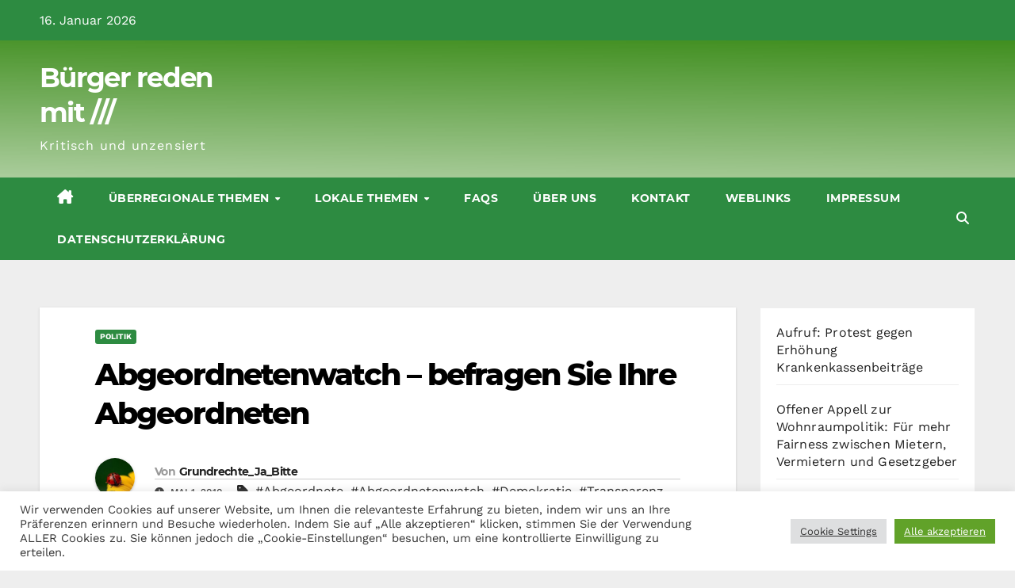

--- FILE ---
content_type: text/html; charset=UTF-8
request_url: https://www.buerger-reden-mit.de/abgeordnetenwatch-befragen-sie-ihre-abgeordneten/
body_size: 18452
content:
<!DOCTYPE html>
<html lang="de" prefix="og: https://ogp.me/ns#">
<head>
<meta charset="UTF-8">
<meta name="viewport" content="width=device-width, initial-scale=1">
<link rel="profile" href="https://gmpg.org/xfn/11">

<!-- Suchmaschinen-Optimierung durch Rank Math PRO - https://rankmath.com/ -->
<title>Abgeordnetenwatch - befragen Sie Ihre Abgeordneten | Bürger reden mit ///</title>
<meta name="description" content="abgeordnetenwatch.de ist eine überparteiliche und institutionell unabhängige Internetplattform, die für Bürger die Möglichkeit eröffnet, deutsche Abgeordnete"/>
<meta name="robots" content="follow, index, max-snippet:-1, max-video-preview:-1, max-image-preview:large"/>
<link rel="canonical" href="https://www.buerger-reden-mit.de/abgeordnetenwatch-befragen-sie-ihre-abgeordneten/" />
<meta property="og:locale" content="de_DE" />
<meta property="og:type" content="article" />
<meta property="og:title" content="Abgeordnetenwatch - befragen Sie Ihre Abgeordneten | Bürger reden mit ///" />
<meta property="og:description" content="abgeordnetenwatch.de ist eine überparteiliche und institutionell unabhängige Internetplattform, die für Bürger die Möglichkeit eröffnet, deutsche Abgeordnete" />
<meta property="og:url" content="https://www.buerger-reden-mit.de/abgeordnetenwatch-befragen-sie-ihre-abgeordneten/" />
<meta property="og:site_name" content="Bürger reden mit ///" />
<meta property="article:tag" content="Abgeordnete" />
<meta property="article:tag" content="Abgeordnetenwatch" />
<meta property="article:tag" content="Demokratie" />
<meta property="article:tag" content="Transparenz" />
<meta property="article:section" content="Politik" />
<meta property="og:updated_time" content="2022-07-17T02:39:58+02:00" />
<meta property="article:published_time" content="2010-05-01T10:10:22+02:00" />
<meta property="article:modified_time" content="2022-07-17T02:39:58+02:00" />
<meta name="twitter:card" content="summary_large_image" />
<meta name="twitter:title" content="Abgeordnetenwatch - befragen Sie Ihre Abgeordneten | Bürger reden mit ///" />
<meta name="twitter:description" content="abgeordnetenwatch.de ist eine überparteiliche und institutionell unabhängige Internetplattform, die für Bürger die Möglichkeit eröffnet, deutsche Abgeordnete" />
<meta name="twitter:label1" content="Verfasst von" />
<meta name="twitter:data1" content="Grundrechte_Ja_Bitte" />
<meta name="twitter:label2" content="Lesedauer" />
<meta name="twitter:data2" content="Weniger als eine Minute" />
<script type="application/ld+json" class="rank-math-schema">{"@context":"https://schema.org","@graph":[{"@type":["Person","Organization"],"@id":"https://www.buerger-reden-mit.de/#person","name":"Georg","logo":{"@type":"ImageObject","@id":"https://www.buerger-reden-mit.de/#logo","url":"https://www.buerger-reden-mit.de/wp-content/uploads/2022/09/Buerger-reden-mit-Kritisch-und-unzensiert.png","contentUrl":"https://www.buerger-reden-mit.de/wp-content/uploads/2022/09/Buerger-reden-mit-Kritisch-und-unzensiert.png","caption":"Georg","inLanguage":"de","width":"342","height":"92"},"image":{"@type":"ImageObject","@id":"https://www.buerger-reden-mit.de/#logo","url":"https://www.buerger-reden-mit.de/wp-content/uploads/2022/09/Buerger-reden-mit-Kritisch-und-unzensiert.png","contentUrl":"https://www.buerger-reden-mit.de/wp-content/uploads/2022/09/Buerger-reden-mit-Kritisch-und-unzensiert.png","caption":"Georg","inLanguage":"de","width":"342","height":"92"}},{"@type":"WebSite","@id":"https://www.buerger-reden-mit.de/#website","url":"https://www.buerger-reden-mit.de","name":"Georg","publisher":{"@id":"https://www.buerger-reden-mit.de/#person"},"inLanguage":"de"},{"@type":"ImageObject","@id":"https://www.buerger-reden-mit.de/wp-content/uploads/2022/09/Buerger-reden-mit-Kritisch-und-unzensiert.png","url":"https://www.buerger-reden-mit.de/wp-content/uploads/2022/09/Buerger-reden-mit-Kritisch-und-unzensiert.png","width":"342","height":"92","caption":"B\u00fcrger reden mit - Kritisch und unzensiert","inLanguage":"de"},{"@type":"BreadcrumbList","@id":"https://www.buerger-reden-mit.de/abgeordnetenwatch-befragen-sie-ihre-abgeordneten/#breadcrumb","itemListElement":[{"@type":"ListItem","position":"1","item":{"@id":"https://www.buerger-reden-mit.de","name":"Startseite"}},{"@type":"ListItem","position":"2","item":{"@id":"https://www.buerger-reden-mit.de/abgeordnetenwatch-befragen-sie-ihre-abgeordneten/","name":"Abgeordnetenwatch &#8211; befragen Sie Ihre Abgeordneten"}}]},{"@type":"WebPage","@id":"https://www.buerger-reden-mit.de/abgeordnetenwatch-befragen-sie-ihre-abgeordneten/#webpage","url":"https://www.buerger-reden-mit.de/abgeordnetenwatch-befragen-sie-ihre-abgeordneten/","name":"Abgeordnetenwatch - befragen Sie Ihre Abgeordneten | B\u00fcrger reden mit ///","datePublished":"2010-05-01T10:10:22+02:00","dateModified":"2022-07-17T02:39:58+02:00","isPartOf":{"@id":"https://www.buerger-reden-mit.de/#website"},"primaryImageOfPage":{"@id":"https://www.buerger-reden-mit.de/wp-content/uploads/2022/09/Buerger-reden-mit-Kritisch-und-unzensiert.png"},"inLanguage":"de","breadcrumb":{"@id":"https://www.buerger-reden-mit.de/abgeordnetenwatch-befragen-sie-ihre-abgeordneten/#breadcrumb"}},{"@type":"Person","@id":"https://www.buerger-reden-mit.de/author/grundrechte_ja_bitte/","name":"Grundrechte_Ja_Bitte","url":"https://www.buerger-reden-mit.de/author/grundrechte_ja_bitte/","image":{"@type":"ImageObject","@id":"https://www.buerger-reden-mit.de/wp-content/uploads/2022/07/cropped-cropped-Marienkaefer_Pixabay_640-96x96.jpg","url":"https://www.buerger-reden-mit.de/wp-content/uploads/2022/07/cropped-cropped-Marienkaefer_Pixabay_640-96x96.jpg","caption":"Grundrechte_Ja_Bitte","inLanguage":"de"}},{"@type":"BlogPosting","headline":"Abgeordnetenwatch - befragen Sie Ihre Abgeordneten | B\u00fcrger reden mit ///","datePublished":"2010-05-01T10:10:22+02:00","dateModified":"2022-07-17T02:39:58+02:00","author":{"@id":"https://www.buerger-reden-mit.de/author/grundrechte_ja_bitte/","name":"Grundrechte_Ja_Bitte"},"publisher":{"@id":"https://www.buerger-reden-mit.de/#person"},"description":"abgeordnetenwatch.de ist eine \u00fcberparteiliche und institutionell unabh\u00e4ngige Internetplattform, die f\u00fcr B\u00fcrger die M\u00f6glichkeit er\u00f6ffnet, deutsche Abgeordnete","name":"Abgeordnetenwatch - befragen Sie Ihre Abgeordneten | B\u00fcrger reden mit ///","@id":"https://www.buerger-reden-mit.de/abgeordnetenwatch-befragen-sie-ihre-abgeordneten/#richSnippet","isPartOf":{"@id":"https://www.buerger-reden-mit.de/abgeordnetenwatch-befragen-sie-ihre-abgeordneten/#webpage"},"image":{"@id":"https://www.buerger-reden-mit.de/wp-content/uploads/2022/09/Buerger-reden-mit-Kritisch-und-unzensiert.png"},"inLanguage":"de","mainEntityOfPage":{"@id":"https://www.buerger-reden-mit.de/abgeordnetenwatch-befragen-sie-ihre-abgeordneten/#webpage"}}]}</script>
<!-- /Rank Math WordPress SEO Plugin -->

<link rel='dns-prefetch' href='//cdn.canvasjs.com' />
<link rel="alternate" type="application/rss+xml" title="Bürger reden mit /// &raquo; Feed" href="https://www.buerger-reden-mit.de/feed/" />
<link rel="alternate" type="application/rss+xml" title="Bürger reden mit /// &raquo; Kommentar-Feed" href="https://www.buerger-reden-mit.de/comments/feed/" />
<link rel="alternate" title="oEmbed (JSON)" type="application/json+oembed" href="https://www.buerger-reden-mit.de/wp-json/oembed/1.0/embed?url=https%3A%2F%2Fwww.buerger-reden-mit.de%2Fabgeordnetenwatch-befragen-sie-ihre-abgeordneten%2F" />
<link rel="alternate" title="oEmbed (XML)" type="text/xml+oembed" href="https://www.buerger-reden-mit.de/wp-json/oembed/1.0/embed?url=https%3A%2F%2Fwww.buerger-reden-mit.de%2Fabgeordnetenwatch-befragen-sie-ihre-abgeordneten%2F&#038;format=xml" />
<style id='wp-img-auto-sizes-contain-inline-css'>
img:is([sizes=auto i],[sizes^="auto," i]){contain-intrinsic-size:3000px 1500px}
/*# sourceURL=wp-img-auto-sizes-contain-inline-css */
</style>
<link rel='stylesheet' id='colorboxstyle-css' href='https://www.buerger-reden-mit.de/wp-content/plugins/link-library/colorbox/colorbox.css?ver=6.9' media='all' />
<link rel='stylesheet' id='dashicons-css' href='https://www.buerger-reden-mit.de/wp-includes/css/dashicons.min.css?ver=6.9' media='all' />
<link rel='stylesheet' id='post-views-counter-frontend-css' href='https://www.buerger-reden-mit.de/wp-content/plugins/post-views-counter/css/frontend.css?ver=1.7.0' media='all' />
<style id='wp-emoji-styles-inline-css'>

	img.wp-smiley, img.emoji {
		display: inline !important;
		border: none !important;
		box-shadow: none !important;
		height: 1em !important;
		width: 1em !important;
		margin: 0 0.07em !important;
		vertical-align: -0.1em !important;
		background: none !important;
		padding: 0 !important;
	}
/*# sourceURL=wp-emoji-styles-inline-css */
</style>
<style id='wp-block-library-inline-css'>
:root{--wp-block-synced-color:#7a00df;--wp-block-synced-color--rgb:122,0,223;--wp-bound-block-color:var(--wp-block-synced-color);--wp-editor-canvas-background:#ddd;--wp-admin-theme-color:#007cba;--wp-admin-theme-color--rgb:0,124,186;--wp-admin-theme-color-darker-10:#006ba1;--wp-admin-theme-color-darker-10--rgb:0,107,160.5;--wp-admin-theme-color-darker-20:#005a87;--wp-admin-theme-color-darker-20--rgb:0,90,135;--wp-admin-border-width-focus:2px}@media (min-resolution:192dpi){:root{--wp-admin-border-width-focus:1.5px}}.wp-element-button{cursor:pointer}:root .has-very-light-gray-background-color{background-color:#eee}:root .has-very-dark-gray-background-color{background-color:#313131}:root .has-very-light-gray-color{color:#eee}:root .has-very-dark-gray-color{color:#313131}:root .has-vivid-green-cyan-to-vivid-cyan-blue-gradient-background{background:linear-gradient(135deg,#00d084,#0693e3)}:root .has-purple-crush-gradient-background{background:linear-gradient(135deg,#34e2e4,#4721fb 50%,#ab1dfe)}:root .has-hazy-dawn-gradient-background{background:linear-gradient(135deg,#faaca8,#dad0ec)}:root .has-subdued-olive-gradient-background{background:linear-gradient(135deg,#fafae1,#67a671)}:root .has-atomic-cream-gradient-background{background:linear-gradient(135deg,#fdd79a,#004a59)}:root .has-nightshade-gradient-background{background:linear-gradient(135deg,#330968,#31cdcf)}:root .has-midnight-gradient-background{background:linear-gradient(135deg,#020381,#2874fc)}:root{--wp--preset--font-size--normal:16px;--wp--preset--font-size--huge:42px}.has-regular-font-size{font-size:1em}.has-larger-font-size{font-size:2.625em}.has-normal-font-size{font-size:var(--wp--preset--font-size--normal)}.has-huge-font-size{font-size:var(--wp--preset--font-size--huge)}.has-text-align-center{text-align:center}.has-text-align-left{text-align:left}.has-text-align-right{text-align:right}.has-fit-text{white-space:nowrap!important}#end-resizable-editor-section{display:none}.aligncenter{clear:both}.items-justified-left{justify-content:flex-start}.items-justified-center{justify-content:center}.items-justified-right{justify-content:flex-end}.items-justified-space-between{justify-content:space-between}.screen-reader-text{border:0;clip-path:inset(50%);height:1px;margin:-1px;overflow:hidden;padding:0;position:absolute;width:1px;word-wrap:normal!important}.screen-reader-text:focus{background-color:#ddd;clip-path:none;color:#444;display:block;font-size:1em;height:auto;left:5px;line-height:normal;padding:15px 23px 14px;text-decoration:none;top:5px;width:auto;z-index:100000}html :where(.has-border-color){border-style:solid}html :where([style*=border-top-color]){border-top-style:solid}html :where([style*=border-right-color]){border-right-style:solid}html :where([style*=border-bottom-color]){border-bottom-style:solid}html :where([style*=border-left-color]){border-left-style:solid}html :where([style*=border-width]){border-style:solid}html :where([style*=border-top-width]){border-top-style:solid}html :where([style*=border-right-width]){border-right-style:solid}html :where([style*=border-bottom-width]){border-bottom-style:solid}html :where([style*=border-left-width]){border-left-style:solid}html :where(img[class*=wp-image-]){height:auto;max-width:100%}:where(figure){margin:0 0 1em}html :where(.is-position-sticky){--wp-admin--admin-bar--position-offset:var(--wp-admin--admin-bar--height,0px)}@media screen and (max-width:600px){html :where(.is-position-sticky){--wp-admin--admin-bar--position-offset:0px}}

/*# sourceURL=wp-block-library-inline-css */
</style><style id='wp-block-calendar-inline-css'>
.wp-block-calendar{text-align:center}.wp-block-calendar td,.wp-block-calendar th{border:1px solid;padding:.25em}.wp-block-calendar th{font-weight:400}.wp-block-calendar caption{background-color:inherit}.wp-block-calendar table{border-collapse:collapse;width:100%}.wp-block-calendar table.has-background th{background-color:inherit}.wp-block-calendar table.has-text-color th{color:inherit}.wp-block-calendar :where(table:not(.has-text-color)){color:#40464d}.wp-block-calendar :where(table:not(.has-text-color)) td,.wp-block-calendar :where(table:not(.has-text-color)) th{border-color:#ddd}:where(.wp-block-calendar table:not(.has-background) th){background:#ddd}
/*# sourceURL=https://www.buerger-reden-mit.de/wp-includes/blocks/calendar/style.min.css */
</style>
<style id='wp-block-latest-posts-inline-css'>
.wp-block-latest-posts{box-sizing:border-box}.wp-block-latest-posts.alignleft{margin-right:2em}.wp-block-latest-posts.alignright{margin-left:2em}.wp-block-latest-posts.wp-block-latest-posts__list{list-style:none}.wp-block-latest-posts.wp-block-latest-posts__list li{clear:both;overflow-wrap:break-word}.wp-block-latest-posts.is-grid{display:flex;flex-wrap:wrap}.wp-block-latest-posts.is-grid li{margin:0 1.25em 1.25em 0;width:100%}@media (min-width:600px){.wp-block-latest-posts.columns-2 li{width:calc(50% - .625em)}.wp-block-latest-posts.columns-2 li:nth-child(2n){margin-right:0}.wp-block-latest-posts.columns-3 li{width:calc(33.33333% - .83333em)}.wp-block-latest-posts.columns-3 li:nth-child(3n){margin-right:0}.wp-block-latest-posts.columns-4 li{width:calc(25% - .9375em)}.wp-block-latest-posts.columns-4 li:nth-child(4n){margin-right:0}.wp-block-latest-posts.columns-5 li{width:calc(20% - 1em)}.wp-block-latest-posts.columns-5 li:nth-child(5n){margin-right:0}.wp-block-latest-posts.columns-6 li{width:calc(16.66667% - 1.04167em)}.wp-block-latest-posts.columns-6 li:nth-child(6n){margin-right:0}}:root :where(.wp-block-latest-posts.is-grid){padding:0}:root :where(.wp-block-latest-posts.wp-block-latest-posts__list){padding-left:0}.wp-block-latest-posts__post-author,.wp-block-latest-posts__post-date{display:block;font-size:.8125em}.wp-block-latest-posts__post-excerpt,.wp-block-latest-posts__post-full-content{margin-bottom:1em;margin-top:.5em}.wp-block-latest-posts__featured-image a{display:inline-block}.wp-block-latest-posts__featured-image img{height:auto;max-width:100%;width:auto}.wp-block-latest-posts__featured-image.alignleft{float:left;margin-right:1em}.wp-block-latest-posts__featured-image.alignright{float:right;margin-left:1em}.wp-block-latest-posts__featured-image.aligncenter{margin-bottom:1em;text-align:center}
/*# sourceURL=https://www.buerger-reden-mit.de/wp-includes/blocks/latest-posts/style.min.css */
</style>
<style id='wp-block-tag-cloud-inline-css'>
.wp-block-tag-cloud{box-sizing:border-box}.wp-block-tag-cloud.aligncenter{justify-content:center;text-align:center}.wp-block-tag-cloud a{display:inline-block;margin-right:5px}.wp-block-tag-cloud span{display:inline-block;margin-left:5px;text-decoration:none}:root :where(.wp-block-tag-cloud.is-style-outline){display:flex;flex-wrap:wrap;gap:1ch}:root :where(.wp-block-tag-cloud.is-style-outline a){border:1px solid;font-size:unset!important;margin-right:0;padding:1ch 2ch;text-decoration:none!important}
/*# sourceURL=https://www.buerger-reden-mit.de/wp-includes/blocks/tag-cloud/style.min.css */
</style>
<style id='global-styles-inline-css'>
:root{--wp--preset--aspect-ratio--square: 1;--wp--preset--aspect-ratio--4-3: 4/3;--wp--preset--aspect-ratio--3-4: 3/4;--wp--preset--aspect-ratio--3-2: 3/2;--wp--preset--aspect-ratio--2-3: 2/3;--wp--preset--aspect-ratio--16-9: 16/9;--wp--preset--aspect-ratio--9-16: 9/16;--wp--preset--color--black: #000000;--wp--preset--color--cyan-bluish-gray: #abb8c3;--wp--preset--color--white: #ffffff;--wp--preset--color--pale-pink: #f78da7;--wp--preset--color--vivid-red: #cf2e2e;--wp--preset--color--luminous-vivid-orange: #ff6900;--wp--preset--color--luminous-vivid-amber: #fcb900;--wp--preset--color--light-green-cyan: #7bdcb5;--wp--preset--color--vivid-green-cyan: #00d084;--wp--preset--color--pale-cyan-blue: #8ed1fc;--wp--preset--color--vivid-cyan-blue: #0693e3;--wp--preset--color--vivid-purple: #9b51e0;--wp--preset--gradient--vivid-cyan-blue-to-vivid-purple: linear-gradient(135deg,rgb(6,147,227) 0%,rgb(155,81,224) 100%);--wp--preset--gradient--light-green-cyan-to-vivid-green-cyan: linear-gradient(135deg,rgb(122,220,180) 0%,rgb(0,208,130) 100%);--wp--preset--gradient--luminous-vivid-amber-to-luminous-vivid-orange: linear-gradient(135deg,rgb(252,185,0) 0%,rgb(255,105,0) 100%);--wp--preset--gradient--luminous-vivid-orange-to-vivid-red: linear-gradient(135deg,rgb(255,105,0) 0%,rgb(207,46,46) 100%);--wp--preset--gradient--very-light-gray-to-cyan-bluish-gray: linear-gradient(135deg,rgb(238,238,238) 0%,rgb(169,184,195) 100%);--wp--preset--gradient--cool-to-warm-spectrum: linear-gradient(135deg,rgb(74,234,220) 0%,rgb(151,120,209) 20%,rgb(207,42,186) 40%,rgb(238,44,130) 60%,rgb(251,105,98) 80%,rgb(254,248,76) 100%);--wp--preset--gradient--blush-light-purple: linear-gradient(135deg,rgb(255,206,236) 0%,rgb(152,150,240) 100%);--wp--preset--gradient--blush-bordeaux: linear-gradient(135deg,rgb(254,205,165) 0%,rgb(254,45,45) 50%,rgb(107,0,62) 100%);--wp--preset--gradient--luminous-dusk: linear-gradient(135deg,rgb(255,203,112) 0%,rgb(199,81,192) 50%,rgb(65,88,208) 100%);--wp--preset--gradient--pale-ocean: linear-gradient(135deg,rgb(255,245,203) 0%,rgb(182,227,212) 50%,rgb(51,167,181) 100%);--wp--preset--gradient--electric-grass: linear-gradient(135deg,rgb(202,248,128) 0%,rgb(113,206,126) 100%);--wp--preset--gradient--midnight: linear-gradient(135deg,rgb(2,3,129) 0%,rgb(40,116,252) 100%);--wp--preset--font-size--small: 13px;--wp--preset--font-size--medium: 20px;--wp--preset--font-size--large: 36px;--wp--preset--font-size--x-large: 42px;--wp--preset--spacing--20: 0.44rem;--wp--preset--spacing--30: 0.67rem;--wp--preset--spacing--40: 1rem;--wp--preset--spacing--50: 1.5rem;--wp--preset--spacing--60: 2.25rem;--wp--preset--spacing--70: 3.38rem;--wp--preset--spacing--80: 5.06rem;--wp--preset--shadow--natural: 6px 6px 9px rgba(0, 0, 0, 0.2);--wp--preset--shadow--deep: 12px 12px 50px rgba(0, 0, 0, 0.4);--wp--preset--shadow--sharp: 6px 6px 0px rgba(0, 0, 0, 0.2);--wp--preset--shadow--outlined: 6px 6px 0px -3px rgb(255, 255, 255), 6px 6px rgb(0, 0, 0);--wp--preset--shadow--crisp: 6px 6px 0px rgb(0, 0, 0);}:where(.is-layout-flex){gap: 0.5em;}:where(.is-layout-grid){gap: 0.5em;}body .is-layout-flex{display: flex;}.is-layout-flex{flex-wrap: wrap;align-items: center;}.is-layout-flex > :is(*, div){margin: 0;}body .is-layout-grid{display: grid;}.is-layout-grid > :is(*, div){margin: 0;}:where(.wp-block-columns.is-layout-flex){gap: 2em;}:where(.wp-block-columns.is-layout-grid){gap: 2em;}:where(.wp-block-post-template.is-layout-flex){gap: 1.25em;}:where(.wp-block-post-template.is-layout-grid){gap: 1.25em;}.has-black-color{color: var(--wp--preset--color--black) !important;}.has-cyan-bluish-gray-color{color: var(--wp--preset--color--cyan-bluish-gray) !important;}.has-white-color{color: var(--wp--preset--color--white) !important;}.has-pale-pink-color{color: var(--wp--preset--color--pale-pink) !important;}.has-vivid-red-color{color: var(--wp--preset--color--vivid-red) !important;}.has-luminous-vivid-orange-color{color: var(--wp--preset--color--luminous-vivid-orange) !important;}.has-luminous-vivid-amber-color{color: var(--wp--preset--color--luminous-vivid-amber) !important;}.has-light-green-cyan-color{color: var(--wp--preset--color--light-green-cyan) !important;}.has-vivid-green-cyan-color{color: var(--wp--preset--color--vivid-green-cyan) !important;}.has-pale-cyan-blue-color{color: var(--wp--preset--color--pale-cyan-blue) !important;}.has-vivid-cyan-blue-color{color: var(--wp--preset--color--vivid-cyan-blue) !important;}.has-vivid-purple-color{color: var(--wp--preset--color--vivid-purple) !important;}.has-black-background-color{background-color: var(--wp--preset--color--black) !important;}.has-cyan-bluish-gray-background-color{background-color: var(--wp--preset--color--cyan-bluish-gray) !important;}.has-white-background-color{background-color: var(--wp--preset--color--white) !important;}.has-pale-pink-background-color{background-color: var(--wp--preset--color--pale-pink) !important;}.has-vivid-red-background-color{background-color: var(--wp--preset--color--vivid-red) !important;}.has-luminous-vivid-orange-background-color{background-color: var(--wp--preset--color--luminous-vivid-orange) !important;}.has-luminous-vivid-amber-background-color{background-color: var(--wp--preset--color--luminous-vivid-amber) !important;}.has-light-green-cyan-background-color{background-color: var(--wp--preset--color--light-green-cyan) !important;}.has-vivid-green-cyan-background-color{background-color: var(--wp--preset--color--vivid-green-cyan) !important;}.has-pale-cyan-blue-background-color{background-color: var(--wp--preset--color--pale-cyan-blue) !important;}.has-vivid-cyan-blue-background-color{background-color: var(--wp--preset--color--vivid-cyan-blue) !important;}.has-vivid-purple-background-color{background-color: var(--wp--preset--color--vivid-purple) !important;}.has-black-border-color{border-color: var(--wp--preset--color--black) !important;}.has-cyan-bluish-gray-border-color{border-color: var(--wp--preset--color--cyan-bluish-gray) !important;}.has-white-border-color{border-color: var(--wp--preset--color--white) !important;}.has-pale-pink-border-color{border-color: var(--wp--preset--color--pale-pink) !important;}.has-vivid-red-border-color{border-color: var(--wp--preset--color--vivid-red) !important;}.has-luminous-vivid-orange-border-color{border-color: var(--wp--preset--color--luminous-vivid-orange) !important;}.has-luminous-vivid-amber-border-color{border-color: var(--wp--preset--color--luminous-vivid-amber) !important;}.has-light-green-cyan-border-color{border-color: var(--wp--preset--color--light-green-cyan) !important;}.has-vivid-green-cyan-border-color{border-color: var(--wp--preset--color--vivid-green-cyan) !important;}.has-pale-cyan-blue-border-color{border-color: var(--wp--preset--color--pale-cyan-blue) !important;}.has-vivid-cyan-blue-border-color{border-color: var(--wp--preset--color--vivid-cyan-blue) !important;}.has-vivid-purple-border-color{border-color: var(--wp--preset--color--vivid-purple) !important;}.has-vivid-cyan-blue-to-vivid-purple-gradient-background{background: var(--wp--preset--gradient--vivid-cyan-blue-to-vivid-purple) !important;}.has-light-green-cyan-to-vivid-green-cyan-gradient-background{background: var(--wp--preset--gradient--light-green-cyan-to-vivid-green-cyan) !important;}.has-luminous-vivid-amber-to-luminous-vivid-orange-gradient-background{background: var(--wp--preset--gradient--luminous-vivid-amber-to-luminous-vivid-orange) !important;}.has-luminous-vivid-orange-to-vivid-red-gradient-background{background: var(--wp--preset--gradient--luminous-vivid-orange-to-vivid-red) !important;}.has-very-light-gray-to-cyan-bluish-gray-gradient-background{background: var(--wp--preset--gradient--very-light-gray-to-cyan-bluish-gray) !important;}.has-cool-to-warm-spectrum-gradient-background{background: var(--wp--preset--gradient--cool-to-warm-spectrum) !important;}.has-blush-light-purple-gradient-background{background: var(--wp--preset--gradient--blush-light-purple) !important;}.has-blush-bordeaux-gradient-background{background: var(--wp--preset--gradient--blush-bordeaux) !important;}.has-luminous-dusk-gradient-background{background: var(--wp--preset--gradient--luminous-dusk) !important;}.has-pale-ocean-gradient-background{background: var(--wp--preset--gradient--pale-ocean) !important;}.has-electric-grass-gradient-background{background: var(--wp--preset--gradient--electric-grass) !important;}.has-midnight-gradient-background{background: var(--wp--preset--gradient--midnight) !important;}.has-small-font-size{font-size: var(--wp--preset--font-size--small) !important;}.has-medium-font-size{font-size: var(--wp--preset--font-size--medium) !important;}.has-large-font-size{font-size: var(--wp--preset--font-size--large) !important;}.has-x-large-font-size{font-size: var(--wp--preset--font-size--x-large) !important;}
/*# sourceURL=global-styles-inline-css */
</style>

<style id='classic-theme-styles-inline-css'>
/*! This file is auto-generated */
.wp-block-button__link{color:#fff;background-color:#32373c;border-radius:9999px;box-shadow:none;text-decoration:none;padding:calc(.667em + 2px) calc(1.333em + 2px);font-size:1.125em}.wp-block-file__button{background:#32373c;color:#fff;text-decoration:none}
/*# sourceURL=/wp-includes/css/classic-themes.min.css */
</style>
<link rel='stylesheet' id='cookie-law-info-css' href='https://www.buerger-reden-mit.de/wp-content/plugins/cookie-law-info/legacy/public/css/cookie-law-info-public.css?ver=3.3.9.1' media='all' />
<link rel='stylesheet' id='cookie-law-info-gdpr-css' href='https://www.buerger-reden-mit.de/wp-content/plugins/cookie-law-info/legacy/public/css/cookie-law-info-gdpr.css?ver=3.3.9.1' media='all' />
<link rel='stylesheet' id='thumbs_rating_styles-css' href='https://www.buerger-reden-mit.de/wp-content/plugins/link-library/upvote-downvote/css/style.css?ver=1.0.0' media='all' />
<link rel='stylesheet' id='admin-bar-css' href='https://www.buerger-reden-mit.de/wp-includes/css/admin-bar.min.css?ver=6.9' media='all' />
<style id='admin-bar-inline-css'>

    .canvasjs-chart-credit{
        display: none !important;
    }
    #vtrtsFreeChart canvas {
    border-radius: 6px;
}

.vtrts-free-adminbar-weekly-title {
    font-weight: bold;
    font-size: 14px;
    color: #fff;
    margin-bottom: 6px;
}

        #wpadminbar #wp-admin-bar-vtrts_free_top_button .ab-icon:before {
            content: "\f185";
            color: #1DAE22;
            top: 3px;
        }
    #wp-admin-bar-vtrts_pro_top_button .ab-item {
        min-width: 180px;
    }
    .vtrts-free-adminbar-dropdown {
        min-width: 420px ;
        padding: 18px 18px 12px 18px;
        background: #23282d;
        color: #fff;
        border-radius: 8px;
        box-shadow: 0 4px 24px rgba(0,0,0,0.15);
        margin-top: 10px;
    }
    .vtrts-free-adminbar-grid {
        display: grid;
        grid-template-columns: 1fr 1fr;
        gap: 18px 18px; /* row-gap column-gap */
        margin-bottom: 18px;
    }
    .vtrts-free-adminbar-card {
        background: #2c3338;
        border-radius: 8px;
        padding: 18px 18px 12px 18px;
        box-shadow: 0 2px 8px rgba(0,0,0,0.07);
        display: flex;
        flex-direction: column;
        align-items: flex-start;
    }
    /* Extra margin for the right column */
    .vtrts-free-adminbar-card:nth-child(2),
    .vtrts-free-adminbar-card:nth-child(4) {
        margin-left: 10px !important;
        padding-left: 10px !important;
                padding-top: 6px !important;

        margin-right: 10px !important;
        padding-right : 10px !important;
        margin-top: 10px !important;
    }
    .vtrts-free-adminbar-card:nth-child(1),
    .vtrts-free-adminbar-card:nth-child(3) {
        margin-left: 10px !important;
        padding-left: 10px !important;
                padding-top: 6px !important;

        margin-top: 10px !important;
                padding-right : 10px !important;

    }
    /* Extra margin for the bottom row */
    .vtrts-free-adminbar-card:nth-child(3),
    .vtrts-free-adminbar-card:nth-child(4) {
        margin-top: 6px !important;
        padding-top: 6px !important;
        margin-top: 10px !important;
    }
    .vtrts-free-adminbar-card-title {
        font-size: 14px;
        font-weight: 800;
        margin-bottom: 6px;
        color: #fff;
    }
    .vtrts-free-adminbar-card-value {
        font-size: 22px;
        font-weight: bold;
        color: #1DAE22;
        margin-bottom: 4px;
    }
    .vtrts-free-adminbar-card-sub {
        font-size: 12px;
        color: #aaa;
    }
    .vtrts-free-adminbar-btn-wrap {
        text-align: center;
        margin-top: 8px;
    }

    #wp-admin-bar-vtrts_free_top_button .ab-item{
    min-width: 80px !important;
        padding: 0px !important;
    .vtrts-free-adminbar-btn {
        display: inline-block;
        background: #1DAE22;
        color: #fff !important;
        font-weight: bold;
        padding: 8px 28px;
        border-radius: 6px;
        text-decoration: none;
        font-size: 15px;
        transition: background 0.2s;
        margin-top: 8px;
    }
    .vtrts-free-adminbar-btn:hover {
        background: #15991b;
        color: #fff !important;
    }

    .vtrts-free-adminbar-dropdown-wrap { min-width: 0; padding: 0; }
    #wpadminbar #wp-admin-bar-vtrts_free_top_button .vtrts-free-adminbar-dropdown { display: none; position: absolute; left: 0; top: 100%; z-index: 99999; }
    #wpadminbar #wp-admin-bar-vtrts_free_top_button:hover .vtrts-free-adminbar-dropdown { display: block; }
    
        .ab-empty-item #wp-admin-bar-vtrts_free_top_button-default .ab-empty-item{
    height:0px !important;
    padding :0px !important;
     }
            #wpadminbar .quicklinks .ab-empty-item{
        padding:0px !important;
    }
    .vtrts-free-adminbar-dropdown {
    min-width: 420px;
    padding: 18px 18px 12px 18px;
    background: #23282d;
    color: #fff;
    border-radius: 12px; /* more rounded */
    box-shadow: 0 8px 32px rgba(0,0,0,0.25); /* deeper shadow */
    margin-top: 10px;
}

.vtrts-free-adminbar-btn-wrap {
    text-align: center;
    margin-top: 18px; /* more space above */
}

.vtrts-free-adminbar-btn {
    display: inline-block;
    background: #1DAE22;
    color: #fff !important;
    font-weight: bold;
    padding: 5px 22px;
    border-radius: 8px;
    text-decoration: none;
    font-size: 17px;
    transition: background 0.2s, box-shadow 0.2s;
    margin-top: 8px;
    box-shadow: 0 2px 8px rgba(29,174,34,0.15);
    text-align: center;
    line-height: 1.6;
    
}
.vtrts-free-adminbar-btn:hover {
    background: #15991b;
    color: #fff !important;
    box-shadow: 0 4px 16px rgba(29,174,34,0.25);
}
    


/*# sourceURL=admin-bar-inline-css */
</style>
<link rel='stylesheet' id='newsup-fonts-css' href='https://www.buerger-reden-mit.de/wp-content/uploads/fonts/76883c301b420450a31c06888aaafd98/font.css?v=1662675096' media='all' />
<link rel='stylesheet' id='bootstrap-css' href='https://www.buerger-reden-mit.de/wp-content/themes/newsup/css/bootstrap.css?ver=6.9' media='all' />
<link rel='stylesheet' id='newsup-style-css' href='https://www.buerger-reden-mit.de/wp-content/themes/news-talk/style.css?ver=6.9' media='all' />
<link rel='stylesheet' id='font-awesome-5-all-css' href='https://www.buerger-reden-mit.de/wp-content/themes/newsup/css/font-awesome/css/all.min.css?ver=6.9' media='all' />
<link rel='stylesheet' id='font-awesome-4-shim-css' href='https://www.buerger-reden-mit.de/wp-content/themes/newsup/css/font-awesome/css/v4-shims.min.css?ver=6.9' media='all' />
<link rel='stylesheet' id='owl-carousel-css' href='https://www.buerger-reden-mit.de/wp-content/themes/newsup/css/owl.carousel.css?ver=6.9' media='all' />
<link rel='stylesheet' id='smartmenus-css' href='https://www.buerger-reden-mit.de/wp-content/themes/newsup/css/jquery.smartmenus.bootstrap.css?ver=6.9' media='all' />
<link rel='stylesheet' id='newsup-custom-css-css' href='https://www.buerger-reden-mit.de/wp-content/themes/newsup/inc/ansar/customize/css/customizer.css?ver=1.0' media='all' />
<link rel='stylesheet' id='newsup-style-parent-css' href='https://www.buerger-reden-mit.de/wp-content/themes/newsup/style.css?ver=6.9' media='all' />
<link rel='stylesheet' id='newstalk-style-css' href='https://www.buerger-reden-mit.de/wp-content/themes/news-talk/style.css?ver=1.0' media='all' />
<link rel='stylesheet' id='newstalk-default-css-css' href='https://www.buerger-reden-mit.de/wp-content/themes/news-talk/css/colors/default.css?ver=6.9' media='all' />
<script src="https://www.buerger-reden-mit.de/wp-includes/js/jquery/jquery.min.js?ver=3.7.1" id="jquery-core-js"></script>
<script src="https://www.buerger-reden-mit.de/wp-includes/js/jquery/jquery-migrate.min.js?ver=3.4.1" id="jquery-migrate-js"></script>
<script src="https://www.buerger-reden-mit.de/wp-content/plugins/link-library/colorbox/jquery.colorbox-min.js?ver=1.3.9" id="colorbox-js"></script>
<script id="post-views-counter-frontend-js-before">
var pvcArgsFrontend = {"mode":"rest_api","postID":300,"requestURL":"https:\/\/www.buerger-reden-mit.de\/wp-json\/post-views-counter\/view-post\/300","nonce":"3dcacb7265","dataStorage":"cookies","multisite":false,"path":"\/","domain":""};

//# sourceURL=post-views-counter-frontend-js-before
</script>
<script src="https://www.buerger-reden-mit.de/wp-content/plugins/post-views-counter/js/frontend.js?ver=1.7.0" id="post-views-counter-frontend-js"></script>
<script id="ahc_front_js-js-extra">
var ahc_ajax_front = {"ajax_url":"https://www.buerger-reden-mit.de/wp-admin/admin-ajax.php","plugin_url":"https://www.buerger-reden-mit.de/wp-content/plugins/visitors-traffic-real-time-statistics/","page_id":"300","page_title":"Abgeordnetenwatch \u2013 befragen Sie Ihre Abgeordneten","post_type":"post"};
//# sourceURL=ahc_front_js-js-extra
</script>
<script src="https://www.buerger-reden-mit.de/wp-content/plugins/visitors-traffic-real-time-statistics/js/front.js?ver=6.9" id="ahc_front_js-js"></script>
<script id="cookie-law-info-js-extra">
var Cli_Data = {"nn_cookie_ids":[],"cookielist":[],"non_necessary_cookies":[],"ccpaEnabled":"","ccpaRegionBased":"","ccpaBarEnabled":"","strictlyEnabled":["necessary","obligatoire"],"ccpaType":"gdpr","js_blocking":"1","custom_integration":"","triggerDomRefresh":"","secure_cookies":""};
var cli_cookiebar_settings = {"animate_speed_hide":"500","animate_speed_show":"500","background":"#FFF","border":"#b1a6a6c2","border_on":"","button_1_button_colour":"#61a229","button_1_button_hover":"#4e8221","button_1_link_colour":"#fff","button_1_as_button":"1","button_1_new_win":"","button_2_button_colour":"#333","button_2_button_hover":"#292929","button_2_link_colour":"#444","button_2_as_button":"","button_2_hidebar":"","button_3_button_colour":"#dedfe0","button_3_button_hover":"#b2b2b3","button_3_link_colour":"#333333","button_3_as_button":"1","button_3_new_win":"","button_4_button_colour":"#dedfe0","button_4_button_hover":"#b2b2b3","button_4_link_colour":"#333333","button_4_as_button":"1","button_7_button_colour":"#61a229","button_7_button_hover":"#4e8221","button_7_link_colour":"#fff","button_7_as_button":"1","button_7_new_win":"","font_family":"inherit","header_fix":"","notify_animate_hide":"1","notify_animate_show":"","notify_div_id":"#cookie-law-info-bar","notify_position_horizontal":"right","notify_position_vertical":"bottom","scroll_close":"","scroll_close_reload":"","accept_close_reload":"","reject_close_reload":"","showagain_tab":"","showagain_background":"#fff","showagain_border":"#000","showagain_div_id":"#cookie-law-info-again","showagain_x_position":"100px","text":"#333333","show_once_yn":"","show_once":"10000","logging_on":"","as_popup":"","popup_overlay":"1","bar_heading_text":"","cookie_bar_as":"banner","popup_showagain_position":"bottom-right","widget_position":"left"};
var log_object = {"ajax_url":"https://www.buerger-reden-mit.de/wp-admin/admin-ajax.php"};
//# sourceURL=cookie-law-info-js-extra
</script>
<script src="https://www.buerger-reden-mit.de/wp-content/plugins/cookie-law-info/legacy/public/js/cookie-law-info-public.js?ver=3.3.9.1" id="cookie-law-info-js"></script>
<script id="thumbs_rating_scripts-js-extra">
var thumbs_rating_ajax = {"ajax_url":"https://www.buerger-reden-mit.de/wp-admin/admin-ajax.php","nonce":"a466ef650b"};
//# sourceURL=thumbs_rating_scripts-js-extra
</script>
<script src="https://www.buerger-reden-mit.de/wp-content/plugins/link-library/upvote-downvote/js/general.js?ver=4.0.1" id="thumbs_rating_scripts-js"></script>
<script src="https://www.buerger-reden-mit.de/wp-content/themes/newsup/js/navigation.js?ver=6.9" id="newsup-navigation-js"></script>
<script src="https://www.buerger-reden-mit.de/wp-content/themes/newsup/js/bootstrap.js?ver=6.9" id="bootstrap-js"></script>
<script src="https://www.buerger-reden-mit.de/wp-content/themes/newsup/js/owl.carousel.min.js?ver=6.9" id="owl-carousel-min-js"></script>
<script src="https://www.buerger-reden-mit.de/wp-content/themes/newsup/js/jquery.smartmenus.js?ver=6.9" id="smartmenus-js-js"></script>
<script src="https://www.buerger-reden-mit.de/wp-content/themes/newsup/js/jquery.smartmenus.bootstrap.js?ver=6.9" id="bootstrap-smartmenus-js-js"></script>
<script src="https://www.buerger-reden-mit.de/wp-content/themes/newsup/js/jquery.marquee.js?ver=6.9" id="newsup-marquee-js-js"></script>
<script src="https://www.buerger-reden-mit.de/wp-content/themes/newsup/js/main.js?ver=6.9" id="newsup-main-js-js"></script>
<link rel="https://api.w.org/" href="https://www.buerger-reden-mit.de/wp-json/" /><link rel="alternate" title="JSON" type="application/json" href="https://www.buerger-reden-mit.de/wp-json/wp/v2/posts/300" /><link rel="EditURI" type="application/rsd+xml" title="RSD" href="https://www.buerger-reden-mit.de/xmlrpc.php?rsd" />
<meta name="generator" content="WordPress 6.9" />
<link rel='shortlink' href='https://www.buerger-reden-mit.de/?p=300' />
 
<style type="text/css" id="custom-background-css">
    .wrapper { background-color: eeeeee; }
</style>
    <style type="text/css">
            body .site-title a,
        body .site-description {
            color: #ffffff;
        }

        .site-branding-text .site-title a {
                font-size: px;
            }

            @media only screen and (max-width: 640px) {
                .site-branding-text .site-title a {
                    font-size: 40px;

                }
            }

            @media only screen and (max-width: 375px) {
                .site-branding-text .site-title a {
                    font-size: 32px;

                }
            }

        </style>
    <style id="custom-background-css">
body.custom-background { background-color: #eeeeee; }
</style>
	<link rel="icon" href="https://www.buerger-reden-mit.de/wp-content/uploads/2022/07/cropped-Buerger_reden_mit-1-32x32.jpg" sizes="32x32" />
<link rel="icon" href="https://www.buerger-reden-mit.de/wp-content/uploads/2022/07/cropped-Buerger_reden_mit-1-192x192.jpg" sizes="192x192" />
<link rel="apple-touch-icon" href="https://www.buerger-reden-mit.de/wp-content/uploads/2022/07/cropped-Buerger_reden_mit-1-180x180.jpg" />
<meta name="msapplication-TileImage" content="https://www.buerger-reden-mit.de/wp-content/uploads/2022/07/cropped-Buerger_reden_mit-1-270x270.jpg" />
<link rel='stylesheet' id='cookie-law-info-table-css' href='https://www.buerger-reden-mit.de/wp-content/plugins/cookie-law-info/legacy/public/css/cookie-law-info-table.css?ver=3.3.9.1' media='all' />
</head>
<body class="wp-singular post-template-default single single-post postid-300 single-format-standard custom-background wp-embed-responsive wp-theme-newsup wp-child-theme-news-talk ta-hide-date-author-in-list" >
<div id="page" class="site">
<a class="skip-link screen-reader-text" href="#content">
Zum Inhalt springen</a>
    <div class="wrapper" id="custom-background-css">
        <header class="mg-headwidget">
            <!--==================== TOP BAR ====================-->

            <div class="mg-head-detail hidden-xs">
    <div class="container-fluid">
        <div class="row">
                        <div class="col-md-6 col-xs-12">
                <ul class="info-left">
                            <li>16. Januar 2026        </li>
                   </ul>

                           </div>


                    </div>
    </div>
</div>
            <div class="clearfix"></div>
                        <div class="mg-nav-widget-area-back" style='background-image: url("https://www.buerger-reden-mit.de/wp-content/uploads/2022/07/personal2.png" );'>
                        <div class="overlay">
              <div class="inner" > 
                <div class="container-fluid">
                    <div class="mg-nav-widget-area">
                        <div class="row align-items-center">
                            <div class="col-md-3 col-sm-4 text-center-xs">
                                <div class="navbar-header">
                                                                <div class="site-branding-text">
                                <h1 class="site-title"> <a href="https://www.buerger-reden-mit.de/" rel="home">Bürger reden mit ///</a></h1>
                                <p class="site-description">Kritisch und unzensiert</p>
                                </div>
                                                              </div>
                            </div>
                           
                        </div>
                    </div>
                </div>
              </div>
              </div>
          </div>
    <div class="mg-menu-full">
      <nav class="navbar navbar-expand-lg navbar-wp">
        <div class="container-fluid flex-row">
          
                <!-- Right nav -->
                    <div class="m-header pl-3 ml-auto my-2 my-lg-0 position-relative align-items-center">
                                                <a class="mobilehomebtn" href="https://www.buerger-reden-mit.de"><span class="fas fa-home"></span></a>
                        
                        <div class="dropdown ml-auto show mg-search-box pr-3">
                            <a class="dropdown-toggle msearch ml-auto" href="#" role="button" id="dropdownMenuLink" data-toggle="dropdown" aria-haspopup="true" aria-expanded="false">
                               <i class="fas fa-search"></i>
                            </a>

                            <div class="dropdown-menu searchinner" aria-labelledby="dropdownMenuLink">
                        <form role="search" method="get" id="searchform" action="https://www.buerger-reden-mit.de/">
  <div class="input-group">
    <input type="search" class="form-control" placeholder="Suche" value="" name="s" />
    <span class="input-group-btn btn-default">
    <button type="submit" class="btn"> <i class="fas fa-search"></i> </button>
    </span> </div>
</form>                      </div>
                        </div>
                        <!-- navbar-toggle -->
                        <button class="navbar-toggler" type="button" data-toggle="collapse" data-target="#navbar-wp" aria-controls="navbarSupportedContent" aria-expanded="false" aria-label="Navigation umschalten">
                          <i class="fas fa-bars"></i>
                        </button>
                        <!-- /navbar-toggle -->
                    </div>
                    <!-- /Right nav --> 
          
                  <div class="collapse navbar-collapse" id="navbar-wp">
                    <div class="d-md-block">
                  <ul id="menu-hauptmenue" class="nav navbar-nav mr-auto"><li class="active home"><a class="homebtn" href="https://www.buerger-reden-mit.de"><span class='fa-solid fa-house-chimney'></span></a></li><li id="menu-item-913" class="menu-item menu-item-type-taxonomy menu-item-object-category current-post-ancestor menu-item-has-children menu-item-913 dropdown"><a class="nav-link" title="Überregionale Themen" href="https://www.buerger-reden-mit.de/ueberregionale-themen/" data-toggle="dropdown" class="dropdown-toggle">Überregionale Themen </a>
<ul role="menu" class=" dropdown-menu">
	<li id="menu-item-920" class="menu-item menu-item-type-taxonomy menu-item-object-category menu-item-920"><a class="dropdown-item" title="Verschiedenes" href="https://www.buerger-reden-mit.de/ueberregionale-themen/verschiedenes/">Verschiedenes</a></li>
	<li id="menu-item-921" class="menu-item menu-item-type-taxonomy menu-item-object-category menu-item-921"><a class="dropdown-item" title="Uncategorised" href="https://www.buerger-reden-mit.de/uncategorised/">Uncategorised</a></li>
	<li id="menu-item-916" class="menu-item menu-item-type-taxonomy menu-item-object-category current-post-ancestor current-menu-parent current-post-parent menu-item-916"><a class="dropdown-item" title="Politik" href="https://www.buerger-reden-mit.de/ueberregionale-themen/politik/">Politik</a></li>
	<li id="menu-item-917" class="menu-item menu-item-type-taxonomy menu-item-object-category menu-item-917"><a class="dropdown-item" title="CORoNA - SARS-CoV-2 und COVID-19" href="https://www.buerger-reden-mit.de/corona-sars-cov-2-und-covid-19/">CORoNA &#8211; SARS-CoV-2 und COVID-19</a></li>
	<li id="menu-item-918" class="menu-item menu-item-type-taxonomy menu-item-object-category menu-item-918"><a class="dropdown-item" title="Technik" href="https://www.buerger-reden-mit.de/technik/">Technik</a></li>
	<li id="menu-item-922" class="menu-item menu-item-type-taxonomy menu-item-object-category menu-item-922"><a class="dropdown-item" title="Umwelt" href="https://www.buerger-reden-mit.de/ueberregionale-themen/umwelt/">Umwelt</a></li>
	<li id="menu-item-927" class="menu-item menu-item-type-taxonomy menu-item-object-category menu-item-927"><a class="dropdown-item" title="Bundestagswahl" href="https://www.buerger-reden-mit.de/bundestagswahl/">Bundestagswahl</a></li>
	<li id="menu-item-929" class="menu-item menu-item-type-taxonomy menu-item-object-category menu-item-929"><a class="dropdown-item" title="Allgemein" href="https://www.buerger-reden-mit.de/faqs/allgemein-2/">Allgemein</a></li>
	<li id="menu-item-928" class="menu-item menu-item-type-taxonomy menu-item-object-category menu-item-928"><a class="dropdown-item" title="Versammlungsgesetz in Baden Württemberg" href="https://www.buerger-reden-mit.de/ueberregionale-themen/versammlungsgesetz-in-baden-wuerttemberg/">Versammlungsgesetz in Baden Württemberg</a></li>
	<li id="menu-item-930" class="menu-item menu-item-type-taxonomy menu-item-object-category menu-item-930"><a class="dropdown-item" title="Vorratsdatenspeicherung" href="https://www.buerger-reden-mit.de/ueberregionale-themen/vorratsdatenspeicherung/">Vorratsdatenspeicherung</a></li>
	<li id="menu-item-933" class="menu-item menu-item-type-taxonomy menu-item-object-category menu-item-933"><a class="dropdown-item" title="BKA-Gesetz" href="https://www.buerger-reden-mit.de/sicherheit/bka-gesetz/">BKA-Gesetz</a></li>
	<li id="menu-item-938" class="menu-item menu-item-type-taxonomy menu-item-object-category menu-item-938"><a class="dropdown-item" title="Technik" href="https://www.buerger-reden-mit.de/technik1/">Technik</a></li>
	<li id="menu-item-942" class="menu-item menu-item-type-taxonomy menu-item-object-category menu-item-942"><a class="dropdown-item" title="Videoüberwachung" href="https://www.buerger-reden-mit.de/ueberregionale-themen/videoueberwachung/">Videoüberwachung</a></li>
	<li id="menu-item-939" class="menu-item menu-item-type-taxonomy menu-item-object-category menu-item-has-children menu-item-939 dropdown"><a class="dropdown-item" title="Europawahl" href="https://www.buerger-reden-mit.de/europawahl/">Europawahl</a>
	<ul role="menu" class=" dropdown-menu">
		<li id="menu-item-940" class="menu-item menu-item-type-taxonomy menu-item-object-category menu-item-940"><a class="dropdown-item" title="Europawahl 2009" href="https://www.buerger-reden-mit.de/europawahl/europawahl-2009/">Europawahl 2009</a></li>
	</ul>
</li>
	<li id="menu-item-946" class="menu-item menu-item-type-taxonomy menu-item-object-category menu-item-946"><a class="dropdown-item" title="Sicherheit" href="https://www.buerger-reden-mit.de/sicherheit/">Sicherheit</a></li>
	<li id="menu-item-941" class="menu-item menu-item-type-taxonomy menu-item-object-category menu-item-941"><a class="dropdown-item" title="Aktuell" href="https://www.buerger-reden-mit.de/news/aktuelle-nachrichten/">Aktuell</a></li>
	<li id="menu-item-935" class="menu-item menu-item-type-taxonomy menu-item-object-category menu-item-935"><a class="dropdown-item" title="Datenschutz" href="https://www.buerger-reden-mit.de/ueber-uns/datenschutz/">Datenschutz</a></li>
</ul>
</li>
<li id="menu-item-914" class="menu-item menu-item-type-taxonomy menu-item-object-category menu-item-has-children menu-item-914 dropdown"><a class="nav-link" title="Lokale Themen" href="https://www.buerger-reden-mit.de/lokale-themen/" data-toggle="dropdown" class="dropdown-toggle">Lokale Themen </a>
<ul role="menu" class=" dropdown-menu">
	<li id="menu-item-937" class="menu-item menu-item-type-taxonomy menu-item-object-category menu-item-937"><a class="dropdown-item" title="Enzkreis" href="https://www.buerger-reden-mit.de/lokale-themen/enzkreis/">Enzkreis</a></li>
	<li id="menu-item-924" class="menu-item menu-item-type-taxonomy menu-item-object-category menu-item-924"><a class="dropdown-item" title="Eutingen" href="https://www.buerger-reden-mit.de/lokale-themen/eutingen/">Eutingen</a></li>
	<li id="menu-item-925" class="menu-item menu-item-type-taxonomy menu-item-object-category menu-item-925"><a class="dropdown-item" title="Ettlingen" href="https://www.buerger-reden-mit.de/lokale-themen/ettlingen/">Ettlingen</a></li>
	<li id="menu-item-919" class="menu-item menu-item-type-taxonomy menu-item-object-category menu-item-919"><a class="dropdown-item" title="Pforzheim" href="https://www.buerger-reden-mit.de/lokale-themen/pforzheim/">Pforzheim</a></li>
	<li id="menu-item-923" class="menu-item menu-item-type-taxonomy menu-item-object-category menu-item-923"><a class="dropdown-item" title="Karlsruhe" href="https://www.buerger-reden-mit.de/lokale-themen/karlsruhe/">Karlsruhe</a></li>
	<li id="menu-item-926" class="menu-item menu-item-type-taxonomy menu-item-object-category menu-item-926"><a class="dropdown-item" title="Kommunalwahl 2009 in Pforzheim" href="https://www.buerger-reden-mit.de/wahl-in-pforzheim/kommunalwahl-2009-in-pforzheim/">Kommunalwahl 2009 in Pforzheim</a></li>
	<li id="menu-item-931" class="menu-item menu-item-type-taxonomy menu-item-object-category menu-item-931"><a class="dropdown-item" title="Kommunalwahl 2009 in Ettlingen" href="https://www.buerger-reden-mit.de/wahl-in-ettlingen/kommunalwahl-2009-in-ettlingen/">Kommunalwahl 2009 in Ettlingen</a></li>
	<li id="menu-item-934" class="menu-item menu-item-type-taxonomy menu-item-object-category menu-item-934"><a class="dropdown-item" title="Kommunalwahl 2009 in Eutingen" href="https://www.buerger-reden-mit.de/wahl-in-eutingen/kommunalwahl-2009-in-eutingen/">Kommunalwahl 2009 in Eutingen</a></li>
	<li id="menu-item-943" class="menu-item menu-item-type-taxonomy menu-item-object-category menu-item-943"><a class="dropdown-item" title="Wahl in Eutingen" href="https://www.buerger-reden-mit.de/wahl-in-eutingen/">Wahl in Eutingen</a></li>
	<li id="menu-item-944" class="menu-item menu-item-type-taxonomy menu-item-object-category menu-item-944"><a class="dropdown-item" title="Wahl in Pforzheim" href="https://www.buerger-reden-mit.de/wahl-in-pforzheim/">Wahl in Pforzheim</a></li>
	<li id="menu-item-945" class="menu-item menu-item-type-taxonomy menu-item-object-category menu-item-945"><a class="dropdown-item" title="Wahl in Ettlingen" href="https://www.buerger-reden-mit.de/wahl-in-ettlingen/">Wahl in Ettlingen</a></li>
</ul>
</li>
<li id="menu-item-947" class="menu-item menu-item-type-taxonomy menu-item-object-category menu-item-947"><a class="nav-link" title="FAQs" href="https://www.buerger-reden-mit.de/faqs/">FAQs</a></li>
<li id="menu-item-994" class="menu-item menu-item-type-post_type menu-item-object-post menu-item-994"><a class="nav-link" title="Über uns" href="https://www.buerger-reden-mit.de/ueber-uns/">Über uns</a></li>
<li id="menu-item-998" class="menu-item menu-item-type-post_type menu-item-object-post menu-item-998"><a class="nav-link" title="Kontakt" href="https://www.buerger-reden-mit.de/kontakt/">Kontakt</a></li>
<li id="menu-item-1669" class="menu-item menu-item-type-post_type menu-item-object-post menu-item-1669"><a class="nav-link" title="Weblinks" href="https://www.buerger-reden-mit.de/links/">Weblinks</a></li>
<li id="menu-item-975" class="menu-item menu-item-type-post_type menu-item-object-post menu-item-975"><a class="nav-link" title="Impressum" href="https://www.buerger-reden-mit.de/impressum/">Impressum</a></li>
<li id="menu-item-1841" class="menu-item menu-item-type-post_type menu-item-object-post menu-item-1841"><a class="nav-link" title="Datenschutzerklärung" href="https://www.buerger-reden-mit.de/datenschutzerklaerung/">Datenschutzerklärung</a></li>
</ul>                </div>    
                  </div>

                <!-- Right nav -->
                    <div class="d-none d-lg-block pl-3 ml-auto my-2 my-lg-0 position-relative align-items-center">
                        <div class="dropdown show mg-search-box pr-2">
                            <a class="dropdown-toggle msearch ml-auto" href="#" role="button" id="dropdownMenuLink" data-toggle="dropdown" aria-haspopup="true" aria-expanded="false">
                               <i class="fas fa-search"></i>
                            </a>

                            <div class="dropdown-menu searchinner" aria-labelledby="dropdownMenuLink">
                        <form role="search" method="get" id="searchform" action="https://www.buerger-reden-mit.de/">
  <div class="input-group">
    <input type="search" class="form-control" placeholder="Suche" value="" name="s" />
    <span class="input-group-btn btn-default">
    <button type="submit" class="btn"> <i class="fas fa-search"></i> </button>
    </span> </div>
</form>                      </div>
                        </div>
                        
                    </div>
                    <!-- /Right nav -->  
          </div>
      </nav> <!-- /Navigation -->
    </div>
</header>
<div class="clearfix"></div>
 <!-- =========================
     Page Content Section      
============================== -->
<main id="content" class="single-class content">
  <!--container-->
    <div class="container-fluid">
      <!--row-->
        <div class="row">
                  <div class="col-lg-9 col-md-8">
                                <div class="mg-blog-post-box"> 
                    <div class="mg-header">
                        <div class="mg-blog-category"><a class="newsup-categories category-color-1" href="https://www.buerger-reden-mit.de/ueberregionale-themen/politik/" alt="Alle Beiträge in Politik anzeigen"> 
                                 Politik
                             </a></div>                        <h1 class="title single"> <a title="Permalink zu: Abgeordnetenwatch &#8211; befragen Sie Ihre Abgeordneten">
                            Abgeordnetenwatch &#8211; befragen Sie Ihre Abgeordneten</a>
                        </h1>
                                                <div class="media mg-info-author-block"> 
                                                        <a class="mg-author-pic" href="https://www.buerger-reden-mit.de/author/grundrechte_ja_bitte/"> <img alt='Avatar-Foto' src='https://www.buerger-reden-mit.de/wp-content/uploads/2022/07/cropped-cropped-Marienkaefer_Pixabay_640-150x150.jpg' srcset='https://www.buerger-reden-mit.de/wp-content/uploads/2022/07/cropped-cropped-Marienkaefer_Pixabay_640.jpg 2x' class='avatar avatar-150 photo' height='150' width='150' decoding='async'/> </a>
                                                        <div class="media-body">
                                                            <h4 class="media-heading"><span>Von</span><a href="https://www.buerger-reden-mit.de/author/grundrechte_ja_bitte/">Grundrechte_Ja_Bitte</a></h4>
                                                            <span class="mg-blog-date"><i class="fas fa-clock"></i> 
                                    Mai 1, 2010                                </span>
                                                                <span class="newsup-tags"><i class="fas fa-tag"></i>
                                     <a href="https://www.buerger-reden-mit.de/tag/abgeordnete/">#Abgeordnete</a>,  <a href="https://www.buerger-reden-mit.de/tag/abgeordnetenwatch/">#Abgeordnetenwatch</a>,  <a href="https://www.buerger-reden-mit.de/tag/demokratie/">#Demokratie</a>, <a href="https://www.buerger-reden-mit.de/tag/transparenz/">#Transparenz</a>                                    </span>
                                                            </div>
                        </div>
                                            </div>
                                        <article class="page-content-single small single">
                        <p><a href="http://www.abgeordnetenwatch.de" target="_blank" rel="noopener"><strong>abgeordnetenwatch.de</strong> </a>ist eine überparteiliche und institutionell  unabhängige Internetplattform, die für Bürger die Möglichkeit eröffnet,  deutsche <a href="https://www.btg-bestellservice.de/index.php?navi=1&amp;subnavi=55&amp;anr=40130500" target="_blank" title="Abgeordneter" rel="noopener">Abgeordnete</a> verschiedener Parlamente öffentlich  zu befragen.</p>
<p><a href="http://www.abgeordnetenwatch.de" target="_blank" rel="noopener">http://www.abgeordnetenwatch.de</a></p>
                        <div class="clearfix mb-3"></div>
                        
	<nav class="navigation post-navigation" aria-label="Beiträge">
		<h2 class="screen-reader-text">Beitragsnavigation</h2>
		<div class="nav-links"><div class="nav-previous"><a href="https://www.buerger-reden-mit.de/verfassungswidrige-gesetze-und-beschluesse/" rel="prev">Verfassungswidrige Gesetze und Beschlüsse <div class="fa fa-angle-double-right"></div><span></span></a></div><div class="nav-next"><a href="https://www.buerger-reden-mit.de/wahlpruefsteine-landtagswahl-nrw-2010/" rel="next"><div class="fa fa-angle-double-left"></div><span></span> Wahlprüfsteine Landtagswahl NRW 2010</a></div></div>
	</nav>                                          </article>
                </div>
                        <div class="media mg-info-author-block">
            <a class="mg-author-pic" href="https://www.buerger-reden-mit.de/author/grundrechte_ja_bitte/"><img alt='Avatar-Foto' src='https://www.buerger-reden-mit.de/wp-content/uploads/2022/07/cropped-cropped-Marienkaefer_Pixabay_640-150x150.jpg' srcset='https://www.buerger-reden-mit.de/wp-content/uploads/2022/07/cropped-cropped-Marienkaefer_Pixabay_640.jpg 2x' class='avatar avatar-150 photo' height='150' width='150' loading='lazy' decoding='async'/></a>
                <div class="media-body">
                  <h4 class="media-heading">Von <a href ="https://www.buerger-reden-mit.de/author/grundrechte_ja_bitte/">Grundrechte_Ja_Bitte</a></h4>
                  <p></p>
                </div>
            </div>
                <div class="mg-featured-slider p-3 mb-4">
            <!--Start mg-realated-slider -->
            <!-- mg-sec-title -->
            <div class="mg-sec-title">
                <h4>Ähnliche Beiträge</h4>
            </div>
            <!-- // mg-sec-title -->
            <div class="row">
                <!-- featured_post -->
                                    <!-- blog -->
                    <div class="col-md-4">
                        <div class="mg-blog-post-3 minh back-img mb-md-0 mb-2" 
                                                style="background-image: url('https://www.buerger-reden-mit.de/wp-content/uploads/2025/12/Staat-zieht-der-arbeitenden-Bevoelkerung-das-Geld-aus-der-Tasche.png');" >
                            <div class="mg-blog-inner">
                                <div class="mg-blog-category"><a class="newsup-categories category-color-1" href="https://www.buerger-reden-mit.de/news/allgemein/" alt="Alle Beiträge in Allgemein anzeigen"> 
                                 Allgemein
                             </a><a class="newsup-categories category-color-1" href="https://www.buerger-reden-mit.de/ueberregionale-themen/politik/" alt="Alle Beiträge in Politik anzeigen"> 
                                 Politik
                             </a><a class="newsup-categories category-color-1" href="https://www.buerger-reden-mit.de/ueberregionale-themen/" alt="Alle Beiträge in Überregionale Themen anzeigen"> 
                                 Überregionale Themen
                             </a></div>                                <h4 class="title"> <a href="https://www.buerger-reden-mit.de/aufruf-protest-gegen-erhoehung-krankenkassenbeitraege/" title="Permalink to: Aufruf: Protest gegen Erhöhung Krankenkassenbeiträge">
                                  Aufruf: Protest gegen Erhöhung Krankenkassenbeiträge</a>
                                 </h4>
                                <div class="mg-blog-meta"> 
                                                                        <span class="mg-blog-date">
                                        <i class="fas fa-clock"></i>
                                        Dez. 7, 2025                                    </span>
                                            <a class="auth" href="https://www.buerger-reden-mit.de/author/grundrechte_ja_bitte/">
            <i class="fas fa-user-circle"></i>Grundrechte_Ja_Bitte        </a>
     
                                </div>   
                            </div>
                        </div>
                    </div>
                    <!-- blog -->
                                        <!-- blog -->
                    <div class="col-md-4">
                        <div class="mg-blog-post-3 minh back-img mb-md-0 mb-2" 
                                                style="background-image: url('https://www.buerger-reden-mit.de/wp-content/uploads/2025/07/Mietpolitik_Diaeten.png');" >
                            <div class="mg-blog-inner">
                                <div class="mg-blog-category"><a class="newsup-categories category-color-1" href="https://www.buerger-reden-mit.de/ueberregionale-themen/politik/" alt="Alle Beiträge in Politik anzeigen"> 
                                 Politik
                             </a></div>                                <h4 class="title"> <a href="https://www.buerger-reden-mit.de/offener-appell-zur-wohnraumpolitik-fuer-mehr-fairness-zwischen-mietern-vermietern-und-gesetzgeber/" title="Permalink to: Offener Appell zur Wohnraumpolitik: Für mehr Fairness zwischen Mietern, Vermietern und Gesetzgeber">
                                  Offener Appell zur Wohnraumpolitik: Für mehr Fairness zwischen Mietern, Vermietern und Gesetzgeber</a>
                                 </h4>
                                <div class="mg-blog-meta"> 
                                                                        <span class="mg-blog-date">
                                        <i class="fas fa-clock"></i>
                                        Juli 15, 2025                                    </span>
                                            <a class="auth" href="https://www.buerger-reden-mit.de/author/grundrechte_ja_bitte/">
            <i class="fas fa-user-circle"></i>Grundrechte_Ja_Bitte        </a>
     
                                </div>   
                            </div>
                        </div>
                    </div>
                    <!-- blog -->
                                        <!-- blog -->
                    <div class="col-md-4">
                        <div class="mg-blog-post-3 minh back-img mb-md-0 mb-2" 
                                                style="background-image: url('https://www.buerger-reden-mit.de/wp-content/uploads/2022/05/corona-pixabay_640-e1658012713338.jpg');" >
                            <div class="mg-blog-inner">
                                <div class="mg-blog-category"><a class="newsup-categories category-color-1" href="https://www.buerger-reden-mit.de/ueberregionale-themen/politik/" alt="Alle Beiträge in Politik anzeigen"> 
                                 Politik
                             </a></div>                                <h4 class="title"> <a href="https://www.buerger-reden-mit.de/vote-no-on-the-who-pandemic-treaty/" title="Permalink to: VOTE NO on the WHO Pandemic Treaty">
                                  VOTE NO on the WHO Pandemic Treaty</a>
                                 </h4>
                                <div class="mg-blog-meta"> 
                                                                        <span class="mg-blog-date">
                                        <i class="fas fa-clock"></i>
                                        Mai 19, 2025                                    </span>
                                            <a class="auth" href="https://www.buerger-reden-mit.de/author/grundrechte_ja_bitte/">
            <i class="fas fa-user-circle"></i>Grundrechte_Ja_Bitte        </a>
     
                                </div>   
                            </div>
                        </div>
                    </div>
                    <!-- blog -->
                                </div> 
        </div>
        <!--End mg-realated-slider -->
                </div>
        <aside class="col-lg-3 col-md-4">
                
<aside id="secondary" class="widget-area" role="complementary">
	<div id="sidebar-right" class="mg-sidebar">
		<div id="block-30" class="mg-widget widget_block widget_recent_entries"><ul class="wp-block-latest-posts__list wp-block-latest-posts"><li><a class="wp-block-latest-posts__post-title" href="https://www.buerger-reden-mit.de/aufruf-protest-gegen-erhoehung-krankenkassenbeitraege/">Aufruf: Protest gegen Erhöhung Krankenkassenbeiträge</a></li>
<li><a class="wp-block-latest-posts__post-title" href="https://www.buerger-reden-mit.de/offener-appell-zur-wohnraumpolitik-fuer-mehr-fairness-zwischen-mietern-vermietern-und-gesetzgeber/">Offener Appell zur Wohnraumpolitik: Für mehr Fairness zwischen Mietern, Vermietern und Gesetzgeber</a></li>
<li><a class="wp-block-latest-posts__post-title" href="https://www.buerger-reden-mit.de/vote-no-on-the-who-pandemic-treaty/">VOTE NO on the WHO Pandemic Treaty</a></li>
<li><a class="wp-block-latest-posts__post-title" href="https://www.buerger-reden-mit.de/sonderratgeber-grundsteuer/">Sonderratgeber Grundsteuer</a></li>
<li><a class="wp-block-latest-posts__post-title" href="https://www.buerger-reden-mit.de/koalitionsvertrag-zwischen-cdu-csu-und-spd-legislaturperiode/">Koalitionsvertrag zwischen CDU, CSU und SPD &#8211; 21. Legislaturperiode</a></li>
</ul></div><div id="block-26" class="mg-widget widget_block widget_calendar"><div class="wp-block-calendar"><table id="wp-calendar" class="wp-calendar-table">
	<caption>Januar 2026</caption>
	<thead>
	<tr>
		<th scope="col" aria-label="Montag">M</th>
		<th scope="col" aria-label="Dienstag">D</th>
		<th scope="col" aria-label="Mittwoch">M</th>
		<th scope="col" aria-label="Donnerstag">D</th>
		<th scope="col" aria-label="Freitag">F</th>
		<th scope="col" aria-label="Samstag">S</th>
		<th scope="col" aria-label="Sonntag">S</th>
	</tr>
	</thead>
	<tbody>
	<tr>
		<td colspan="3" class="pad">&nbsp;</td><td>1</td><td>2</td><td>3</td><td>4</td>
	</tr>
	<tr>
		<td>5</td><td>6</td><td>7</td><td>8</td><td>9</td><td>10</td><td>11</td>
	</tr>
	<tr>
		<td>12</td><td>13</td><td>14</td><td>15</td><td id="today">16</td><td>17</td><td>18</td>
	</tr>
	<tr>
		<td>19</td><td>20</td><td>21</td><td>22</td><td>23</td><td>24</td><td>25</td>
	</tr>
	<tr>
		<td>26</td><td>27</td><td>28</td><td>29</td><td>30</td><td>31</td>
		<td class="pad" colspan="1">&nbsp;</td>
	</tr>
	</tbody>
	</table><nav aria-label="Vorherige und nächste Monate" class="wp-calendar-nav">
		<span class="wp-calendar-nav-prev"><a href="https://www.buerger-reden-mit.de/2025/12/">&laquo; Dez.</a></span>
		<span class="pad">&nbsp;</span>
		<span class="wp-calendar-nav-next">&nbsp;</span>
	</nav></div></div><div id="block-28" class="mg-widget widget_block widget_tag_cloud"><p class="wp-block-tag-cloud"><a href="https://www.buerger-reden-mit.de/tag/2011/" class="tag-cloud-link tag-link-405 tag-link-position-1" style="font-size: 10.1875pt;" aria-label="2011 (7 Einträge)">2011</a>
<a href="https://www.buerger-reden-mit.de/tag/2013/" class="tag-cloud-link tag-link-725 tag-link-position-2" style="font-size: 8.875pt;" aria-label="2013 (5 Einträge)">2013</a>
<a href="https://www.buerger-reden-mit.de/tag/a8/" class="tag-cloud-link tag-link-240 tag-link-position-3" style="font-size: 8pt;" aria-label="A8 (4 Einträge)">A8</a>
<a href="https://www.buerger-reden-mit.de/tag/abgeordnete/" class="tag-cloud-link tag-link-373 tag-link-position-4" style="font-size: 8pt;" aria-label="Abgeordnete (4 Einträge)">Abgeordnete</a>
<a href="https://www.buerger-reden-mit.de/tag/alfons-kern-schule/" class="tag-cloud-link tag-link-205 tag-link-position-5" style="font-size: 8pt;" aria-label="Alfons-Kern-Schule (4 Einträge)">Alfons-Kern-Schule</a>
<a href="https://www.buerger-reden-mit.de/tag/baden-wuerttemberg/" class="tag-cloud-link tag-link-58 tag-link-position-6" style="font-size: 8.875pt;" aria-label="Baden Württemberg (5 Einträge)">Baden Württemberg</a>
<a href="https://www.buerger-reden-mit.de/tag/bundestagswahl/" class="tag-cloud-link tag-link-265 tag-link-position-7" style="font-size: 10.1875pt;" aria-label="Bundestagswahl (7 Einträge)">Bundestagswahl</a>
<a href="https://www.buerger-reden-mit.de/tag/bundesverfassungsgericht/" class="tag-cloud-link tag-link-111 tag-link-position-8" style="font-size: 11.28125pt;" aria-label="Bundesverfassungsgericht (9 Einträge)">Bundesverfassungsgericht</a>
<a href="https://www.buerger-reden-mit.de/tag/corona/" class="tag-cloud-link tag-link-821 tag-link-position-9" style="font-size: 8.875pt;" aria-label="Corona (5 Einträge)">Corona</a>
<a href="https://www.buerger-reden-mit.de/tag/datenschutz/" class="tag-cloud-link tag-link-196 tag-link-position-10" style="font-size: 11.71875pt;" aria-label="Datenschutz (10 Einträge)">Datenschutz</a>
<a href="https://www.buerger-reden-mit.de/tag/demo/" class="tag-cloud-link tag-link-63 tag-link-position-11" style="font-size: 9.640625pt;" aria-label="Demo (6 Einträge)">Demo</a>
<a href="https://www.buerger-reden-mit.de/tag/derivate/" class="tag-cloud-link tag-link-277 tag-link-position-12" style="font-size: 15.4375pt;" aria-label="Derivate (23 Einträge)">Derivate</a>
<a href="https://www.buerger-reden-mit.de/tag/deutschland/" class="tag-cloud-link tag-link-120 tag-link-position-13" style="font-size: 10.734375pt;" aria-label="Deutschland (8 Einträge)">Deutschland</a>
<a href="https://www.buerger-reden-mit.de/tag/energiepauschale/" class="tag-cloud-link tag-link-829 tag-link-position-14" style="font-size: 8pt;" aria-label="Energiepauschale (4 Einträge)">Energiepauschale</a>
<a href="https://www.buerger-reden-mit.de/tag/enztalsenke/" class="tag-cloud-link tag-link-242 tag-link-position-15" style="font-size: 9.640625pt;" aria-label="Enztalsenke (6 Einträge)">Enztalsenke</a>
<a href="https://www.buerger-reden-mit.de/tag/ettlingen/" class="tag-cloud-link tag-link-49 tag-link-position-16" style="font-size: 10.1875pt;" aria-label="Ettlingen (7 Einträge)">Ettlingen</a>
<a href="https://www.buerger-reden-mit.de/tag/eu/" class="tag-cloud-link tag-link-217 tag-link-position-17" style="font-size: 10.1875pt;" aria-label="EU (7 Einträge)">EU</a>
<a href="https://www.buerger-reden-mit.de/tag/eutingen/" class="tag-cloud-link tag-link-179 tag-link-position-18" style="font-size: 8.875pt;" aria-label="Eutingen (5 Einträge)">Eutingen</a>
<a href="https://www.buerger-reden-mit.de/tag/fdp/" class="tag-cloud-link tag-link-271 tag-link-position-19" style="font-size: 8pt;" aria-label="FDP (4 Einträge)">FDP</a>
<a href="https://www.buerger-reden-mit.de/tag/fluechtlinge/" class="tag-cloud-link tag-link-828 tag-link-position-20" style="font-size: 12.15625pt;" aria-label="Flüchtlinge (11 Einträge)">Flüchtlinge</a>
<a href="https://www.buerger-reden-mit.de/tag/gemeinderat/" class="tag-cloud-link tag-link-100 tag-link-position-21" style="font-size: 8pt;" aria-label="Gemeinderat (4 Einträge)">Gemeinderat</a>
<a href="https://www.buerger-reden-mit.de/tag/gruene/" class="tag-cloud-link tag-link-252 tag-link-position-22" style="font-size: 10.734375pt;" aria-label="Grüne (8 Einträge)">Grüne</a>
<a href="https://www.buerger-reden-mit.de/tag/hkw/" class="tag-cloud-link tag-link-96 tag-link-position-23" style="font-size: 8pt;" aria-label="HKW (4 Einträge)">HKW</a>
<a href="https://www.buerger-reden-mit.de/tag/karlsruhe/" class="tag-cloud-link tag-link-48 tag-link-position-24" style="font-size: 12.15625pt;" aria-label="Karlsruhe (11 Einträge)">Karlsruhe</a>
<a href="https://www.buerger-reden-mit.de/tag/kaemmerin/" class="tag-cloud-link tag-link-70 tag-link-position-25" style="font-size: 9.640625pt;" aria-label="Kämmerin (6 Einträge)">Kämmerin</a>
<a href="https://www.buerger-reden-mit.de/tag/landtagswahl-bw/" class="tag-cloud-link tag-link-486 tag-link-position-26" style="font-size: 8pt;" aria-label="Landtagswahl BW (4 Einträge)">Landtagswahl BW</a>
<a href="https://www.buerger-reden-mit.de/tag/mappus/" class="tag-cloud-link tag-link-468 tag-link-position-27" style="font-size: 9.640625pt;" aria-label="Mappus (6 Einträge)">Mappus</a>
<a href="https://www.buerger-reden-mit.de/tag/muell/" class="tag-cloud-link tag-link-98 tag-link-position-28" style="font-size: 8.875pt;" aria-label="Müll (5 Einträge)">Müll</a>
<a href="https://www.buerger-reden-mit.de/tag/muellmitverbrennung/" class="tag-cloud-link tag-link-97 tag-link-position-29" style="font-size: 10.1875pt;" aria-label="Müllmitverbrennung (7 Einträge)">Müllmitverbrennung</a>
<a href="https://www.buerger-reden-mit.de/tag/n900/" class="tag-cloud-link tag-link-451 tag-link-position-30" style="font-size: 8.875pt;" aria-label="N900 (5 Einträge)">N900</a>
<a href="https://www.buerger-reden-mit.de/tag/ndr/" class="tag-cloud-link tag-link-394 tag-link-position-31" style="font-size: 8pt;" aria-label="NDR (4 Einträge)">NDR</a>
<a href="https://www.buerger-reden-mit.de/tag/nsa/" class="tag-cloud-link tag-link-752 tag-link-position-32" style="font-size: 8.875pt;" aria-label="NSA (5 Einträge)">NSA</a>
<a href="https://www.buerger-reden-mit.de/tag/olaf-scholz/" class="tag-cloud-link tag-link-890 tag-link-position-33" style="font-size: 8.875pt;" aria-label="Olaf Scholz (5 Einträge)">Olaf Scholz</a>
<a href="https://www.buerger-reden-mit.de/tag/pforzheim/" class="tag-cloud-link tag-link-45 tag-link-position-34" style="font-size: 22pt;" aria-label="Pforzheim (94 Einträge)">Pforzheim</a>
<a href="https://www.buerger-reden-mit.de/tag/plusminus/" class="tag-cloud-link tag-link-395 tag-link-position-35" style="font-size: 8pt;" aria-label="Plusminus (4 Einträge)">Plusminus</a>
<a href="https://www.buerger-reden-mit.de/tag/politik/" class="tag-cloud-link tag-link-41 tag-link-position-36" style="font-size: 13.796875pt;" aria-label="Politik (16 Einträge)">Politik</a>
<a href="https://www.buerger-reden-mit.de/tag/robert-habeck/" class="tag-cloud-link tag-link-892 tag-link-position-37" style="font-size: 9.640625pt;" aria-label="Robert Habeck (6 Einträge)">Robert Habeck</a>
<a href="https://www.buerger-reden-mit.de/tag/stadtbusse/" class="tag-cloud-link tag-link-159 tag-link-position-38" style="font-size: 9.640625pt;" aria-label="Stadtbusse (6 Einträge)">Stadtbusse</a>
<a href="https://www.buerger-reden-mit.de/tag/stuttgart/" class="tag-cloud-link tag-link-400 tag-link-position-39" style="font-size: 9.640625pt;" aria-label="Stuttgart (6 Einträge)">Stuttgart</a>
<a href="https://www.buerger-reden-mit.de/tag/svp/" class="tag-cloud-link tag-link-77 tag-link-position-40" style="font-size: 15.21875pt;" aria-label="SVP (22 Einträge)">SVP</a>
<a href="https://www.buerger-reden-mit.de/tag/veolia/" class="tag-cloud-link tag-link-76 tag-link-position-41" style="font-size: 11.28125pt;" aria-label="Veolia (9 Einträge)">Veolia</a>
<a href="https://www.buerger-reden-mit.de/tag/vorratsdatenspeicherung/" class="tag-cloud-link tag-link-256 tag-link-position-42" style="font-size: 12.484375pt;" aria-label="Vorratsdatenspeicherung (12 Einträge)">Vorratsdatenspeicherung</a>
<a href="https://www.buerger-reden-mit.de/tag/wahl/" class="tag-cloud-link tag-link-269 tag-link-position-43" style="font-size: 11.71875pt;" aria-label="Wahl (10 Einträge)">Wahl</a>
<a href="https://www.buerger-reden-mit.de/tag/zensur/" class="tag-cloud-link tag-link-236 tag-link-position-44" style="font-size: 8.875pt;" aria-label="Zensur (5 Einträge)">Zensur</a>
<a href="https://www.buerger-reden-mit.de/tag/ueberwachung/" class="tag-cloud-link tag-link-85 tag-link-position-45" style="font-size: 9.640625pt;" aria-label="Überwachung (6 Einträge)">Überwachung</a></p></div>		<!-- widget_featured_post -->
		<div class="mg-posts-sec mg-posts-modul-1 widget_featured_post">
        	        	<div class="widget_featured_post_inner mg-posts-sec-inner">
            	<!-- mg-posts-sec-inner -->
                    <!--  post lg -->   
																							<div class="mg-blog-post lg back-img" style="background-image: url('https://www.buerger-reden-mit.de/wp-content/uploads/2025/12/Staat-zieht-der-arbeitenden-Bevoelkerung-das-Geld-aus-der-Tasche.png');">
							<a class="link-div" href="https://www.buerger-reden-mit.de/aufruf-protest-gegen-erhoehung-krankenkassenbeitraege/">
		                	</a>
						<article class="bottom">
                        	<span class="post-form"><i class="fas fa-camera"></i></span>                        	<div class="mg-blog-category"><a class="newsup-categories category-color-1" href="https://www.buerger-reden-mit.de/news/allgemein/" alt="Alle Beiträge in Allgemein anzeigen"> 
                                 Allgemein
                             </a><a class="newsup-categories category-color-1" href="https://www.buerger-reden-mit.de/ueberregionale-themen/politik/" alt="Alle Beiträge in Politik anzeigen"> 
                                 Politik
                             </a><a class="newsup-categories category-color-1" href="https://www.buerger-reden-mit.de/ueberregionale-themen/" alt="Alle Beiträge in Überregionale Themen anzeigen"> 
                                 Überregionale Themen
                             </a></div> 
                        	<h4 class="title"> <a href="https://www.buerger-reden-mit.de/aufruf-protest-gegen-erhoehung-krankenkassenbeitraege/">Aufruf: Protest gegen Erhöhung Krankenkassenbeiträge</a></h4>
                        	         <div class="mg-blog-meta"> 
                    <span class="mg-blog-date"><i class="fas fa-clock"></i>
            <a href="https://www.buerger-reden-mit.de/2025/12/">
                7. Dezember 2025            </a>
        </span>
            <a class="auth" href="https://www.buerger-reden-mit.de/author/grundrechte_ja_bitte/">
            <i class="fas fa-user-circle"></i>Grundrechte_Ja_Bitte        </a>
            </div> 
                         	</article>
					</div> <!-- /post lg -->             
				

				<div class="small-list-post">
					<!-- small-list-post --> 
																<!-- small_post -->
						<div class="small-post featured-post-2 clearfix">
													<!-- img-small-post -->
							<div class="img-small-post">
								<a href="https://www.buerger-reden-mit.de/offener-appell-zur-wohnraumpolitik-fuer-mehr-fairness-zwischen-mietern-vermietern-und-gesetzgeber/">
	                            		                                	<img src="https://www.buerger-reden-mit.de/wp-content/uploads/2025/07/Mietpolitik_Diaeten.png" alt="Offener Appell zur Wohnraumpolitik: Für mehr Fairness zwischen Mietern, Vermietern und Gesetzgeber">
	                            		                        	</a>
							</div>
												<!-- // img-small-post -->
						<!-- small-post-content -->
						<div class="small-post-content">
						<div class="mg-blog-category"><a class="newsup-categories category-color-1" href="https://www.buerger-reden-mit.de/ueberregionale-themen/politik/" alt="Alle Beiträge in Politik anzeigen"> 
                                 Politik
                             </a></div> 
							<h5 class="title"> <a href="https://www.buerger-reden-mit.de/offener-appell-zur-wohnraumpolitik-fuer-mehr-fairness-zwischen-mietern-vermietern-und-gesetzgeber/">Offener Appell zur Wohnraumpolitik: Für mehr Fairness zwischen Mietern, Vermietern und Gesetzgeber</a></h5>
						</div>
						<!-- /small-post-content -->
						</div><!-- /small_post -->
																<!-- small_post -->
						<div class="small-post featured-post-3 clearfix">
													<!-- img-small-post -->
							<div class="img-small-post">
								<a href="https://www.buerger-reden-mit.de/vote-no-on-the-who-pandemic-treaty/">
	                            		                                	<img src="https://www.buerger-reden-mit.de/wp-content/uploads/2022/05/corona-pixabay_640-e1658012713338.jpg" alt="VOTE NO on the WHO Pandemic Treaty">
	                            		                        	</a>
							</div>
												<!-- // img-small-post -->
						<!-- small-post-content -->
						<div class="small-post-content">
						<div class="mg-blog-category"><a class="newsup-categories category-color-1" href="https://www.buerger-reden-mit.de/ueberregionale-themen/politik/" alt="Alle Beiträge in Politik anzeigen"> 
                                 Politik
                             </a></div> 
							<h5 class="title"> <a href="https://www.buerger-reden-mit.de/vote-no-on-the-who-pandemic-treaty/">VOTE NO on the WHO Pandemic Treaty</a></h5>
						</div>
						<!-- /small-post-content -->
						</div><!-- /small_post -->
																<!-- small_post -->
						<div class="small-post featured-post-4 clearfix">
													<!-- img-small-post -->
							<div class="img-small-post">
								<a href="https://www.buerger-reden-mit.de/sonderratgeber-grundsteuer/">
	                            		                                	<img src="https://www.buerger-reden-mit.de/wp-content/uploads/2025/04/Grundsteuer.jpg" alt="Sonderratgeber Grundsteuer">
	                            		                        	</a>
							</div>
												<!-- // img-small-post -->
						<!-- small-post-content -->
						<div class="small-post-content">
						<div class="mg-blog-category"><a class="newsup-categories category-color-1" href="https://www.buerger-reden-mit.de/news/allgemein/" alt="Alle Beiträge in Allgemein anzeigen"> 
                                 Allgemein
                             </a></div> 
							<h5 class="title"> <a href="https://www.buerger-reden-mit.de/sonderratgeber-grundsteuer/">Sonderratgeber Grundsteuer</a></h5>
						</div>
						<!-- /small-post-content -->
						</div><!-- /small_post -->
																<!-- small_post -->
						<div class="small-post featured-post-5 clearfix">
													<!-- img-small-post -->
							<div class="img-small-post">
								<a href="https://www.buerger-reden-mit.de/koalitionsvertrag-zwischen-cdu-csu-und-spd-legislaturperiode/">
	                            		                                	<img src="https://www.buerger-reden-mit.de/wp-content/uploads/2025/04/Reichstag.jpg" alt="Koalitionsvertrag zwischen CDU, CSU und SPD &#8211; 21. Legislaturperiode">
	                            		                        	</a>
							</div>
												<!-- // img-small-post -->
						<!-- small-post-content -->
						<div class="small-post-content">
						<div class="mg-blog-category"><a class="newsup-categories category-color-1" href="https://www.buerger-reden-mit.de/ueberregionale-themen/politik/" alt="Alle Beiträge in Politik anzeigen"> 
                                 Politik
                             </a></div> 
							<h5 class="title"> <a href="https://www.buerger-reden-mit.de/koalitionsvertrag-zwischen-cdu-csu-und-spd-legislaturperiode/">Koalitionsvertrag zwischen CDU, CSU und SPD &#8211; 21. Legislaturperiode</a></h5>
						</div>
						<!-- /small-post-content -->
						</div><!-- /small_post -->
													</div>
				<!-- // small-list-post -->
        	</div>
        	<!-- // mg-posts-sec-inner -->

		</div><!-- /widget_featured_post -->	</div>
</aside><!-- #secondary -->
        </aside>
        </div>
      <!--row-->
    </div>
  <!--container-->
</main>
  <div class="container-fluid mr-bot40 mg-posts-sec-inner">
        <div class="missed-inner">
        <div class="row">
                        <div class="col-md-12">
                <div class="mg-sec-title">
                    <!-- mg-sec-title -->
                    <h4>Versäumt</h4>
                </div>
            </div>
                            <!--col-md-3-->
                <div class="col-md-3 col-sm-6 pulse animated">
               <div class="mg-blog-post-3 minh back-img" 
                                                        style="background-image: url('https://www.buerger-reden-mit.de/wp-content/uploads/2025/12/Staat-zieht-der-arbeitenden-Bevoelkerung-das-Geld-aus-der-Tasche.png');" >
                            <a class="link-div" href="https://www.buerger-reden-mit.de/aufruf-protest-gegen-erhoehung-krankenkassenbeitraege/"></a>
                    <div class="mg-blog-inner">
                      <div class="mg-blog-category">
                      <div class="mg-blog-category"><a class="newsup-categories category-color-1" href="https://www.buerger-reden-mit.de/news/allgemein/" alt="Alle Beiträge in Allgemein anzeigen"> 
                                 Allgemein
                             </a><a class="newsup-categories category-color-1" href="https://www.buerger-reden-mit.de/ueberregionale-themen/politik/" alt="Alle Beiträge in Politik anzeigen"> 
                                 Politik
                             </a><a class="newsup-categories category-color-1" href="https://www.buerger-reden-mit.de/ueberregionale-themen/" alt="Alle Beiträge in Überregionale Themen anzeigen"> 
                                 Überregionale Themen
                             </a></div>                      </div>
                      <h4 class="title"> <a href="https://www.buerger-reden-mit.de/aufruf-protest-gegen-erhoehung-krankenkassenbeitraege/" title="Permalink to: Aufruf: Protest gegen Erhöhung Krankenkassenbeiträge"> Aufruf: Protest gegen Erhöhung Krankenkassenbeiträge</a> </h4>
                              <div class="mg-blog-meta"> 
                    <span class="mg-blog-date"><i class="fas fa-clock"></i>
            <a href="https://www.buerger-reden-mit.de/2025/12/">
                7. Dezember 2025            </a>
        </span>
            <a class="auth" href="https://www.buerger-reden-mit.de/author/grundrechte_ja_bitte/">
            <i class="fas fa-user-circle"></i>Grundrechte_Ja_Bitte        </a>
            </div> 
                        </div>
                </div>
            </div>
            <!--/col-md-3-->
                         <!--col-md-3-->
                <div class="col-md-3 col-sm-6 pulse animated">
               <div class="mg-blog-post-3 minh back-img" 
                                                        style="background-image: url('https://www.buerger-reden-mit.de/wp-content/uploads/2025/07/Mietpolitik_Diaeten.png');" >
                            <a class="link-div" href="https://www.buerger-reden-mit.de/offener-appell-zur-wohnraumpolitik-fuer-mehr-fairness-zwischen-mietern-vermietern-und-gesetzgeber/"></a>
                    <div class="mg-blog-inner">
                      <div class="mg-blog-category">
                      <div class="mg-blog-category"><a class="newsup-categories category-color-1" href="https://www.buerger-reden-mit.de/ueberregionale-themen/politik/" alt="Alle Beiträge in Politik anzeigen"> 
                                 Politik
                             </a></div>                      </div>
                      <h4 class="title"> <a href="https://www.buerger-reden-mit.de/offener-appell-zur-wohnraumpolitik-fuer-mehr-fairness-zwischen-mietern-vermietern-und-gesetzgeber/" title="Permalink to: Offener Appell zur Wohnraumpolitik: Für mehr Fairness zwischen Mietern, Vermietern und Gesetzgeber"> Offener Appell zur Wohnraumpolitik: Für mehr Fairness zwischen Mietern, Vermietern und Gesetzgeber</a> </h4>
                              <div class="mg-blog-meta"> 
                    <span class="mg-blog-date"><i class="fas fa-clock"></i>
            <a href="https://www.buerger-reden-mit.de/2025/07/">
                15. Juli 2025            </a>
        </span>
            <a class="auth" href="https://www.buerger-reden-mit.de/author/grundrechte_ja_bitte/">
            <i class="fas fa-user-circle"></i>Grundrechte_Ja_Bitte        </a>
            </div> 
                        </div>
                </div>
            </div>
            <!--/col-md-3-->
                         <!--col-md-3-->
                <div class="col-md-3 col-sm-6 pulse animated">
               <div class="mg-blog-post-3 minh back-img" 
                                                        style="background-image: url('https://www.buerger-reden-mit.de/wp-content/uploads/2022/05/corona-pixabay_640-e1658012713338.jpg');" >
                            <a class="link-div" href="https://www.buerger-reden-mit.de/vote-no-on-the-who-pandemic-treaty/"></a>
                    <div class="mg-blog-inner">
                      <div class="mg-blog-category">
                      <div class="mg-blog-category"><a class="newsup-categories category-color-1" href="https://www.buerger-reden-mit.de/ueberregionale-themen/politik/" alt="Alle Beiträge in Politik anzeigen"> 
                                 Politik
                             </a></div>                      </div>
                      <h4 class="title"> <a href="https://www.buerger-reden-mit.de/vote-no-on-the-who-pandemic-treaty/" title="Permalink to: VOTE NO on the WHO Pandemic Treaty"> VOTE NO on the WHO Pandemic Treaty</a> </h4>
                              <div class="mg-blog-meta"> 
                    <span class="mg-blog-date"><i class="fas fa-clock"></i>
            <a href="https://www.buerger-reden-mit.de/2025/05/">
                19. Mai 2025            </a>
        </span>
            <a class="auth" href="https://www.buerger-reden-mit.de/author/grundrechte_ja_bitte/">
            <i class="fas fa-user-circle"></i>Grundrechte_Ja_Bitte        </a>
            </div> 
                        </div>
                </div>
            </div>
            <!--/col-md-3-->
                         <!--col-md-3-->
                <div class="col-md-3 col-sm-6 pulse animated">
               <div class="mg-blog-post-3 minh back-img" 
                                                        style="background-image: url('https://www.buerger-reden-mit.de/wp-content/uploads/2025/04/Grundsteuer.jpg');" >
                            <a class="link-div" href="https://www.buerger-reden-mit.de/sonderratgeber-grundsteuer/"></a>
                    <div class="mg-blog-inner">
                      <div class="mg-blog-category">
                      <div class="mg-blog-category"><a class="newsup-categories category-color-1" href="https://www.buerger-reden-mit.de/news/allgemein/" alt="Alle Beiträge in Allgemein anzeigen"> 
                                 Allgemein
                             </a></div>                      </div>
                      <h4 class="title"> <a href="https://www.buerger-reden-mit.de/sonderratgeber-grundsteuer/" title="Permalink to: Sonderratgeber Grundsteuer"> Sonderratgeber Grundsteuer</a> </h4>
                              <div class="mg-blog-meta"> 
                    <span class="mg-blog-date"><i class="fas fa-clock"></i>
            <a href="https://www.buerger-reden-mit.de/2025/04/">
                25. April 2025            </a>
        </span>
            <a class="auth" href="https://www.buerger-reden-mit.de/author/grundrechte_ja_bitte/">
            <i class="fas fa-user-circle"></i>Grundrechte_Ja_Bitte        </a>
            </div> 
                        </div>
                </div>
            </div>
            <!--/col-md-3-->
                     

                </div>
            </div>
        </div>
<!--==================== FOOTER AREA ====================-->
        <footer> 
            <div class="overlay" style="background-color: ;">
                <!--Start mg-footer-widget-area-->
                                 <!--End mg-footer-widget-area-->
                <!--Start mg-footer-widget-area-->
                <div class="mg-footer-bottom-area">
                    <div class="container-fluid">
                        <div class="divide-line"></div>
                        <div class="row align-items-center">
                            <!--col-md-4-->
                            <div class="col-md-6">
                                                             <div class="site-branding-text">
                              <h1 class="site-title"> <a href="https://www.buerger-reden-mit.de/" rel="home">Bürger reden mit ///</a></h1>
                              <p class="site-description">Kritisch und unzensiert</p>
                              </div>
                                                          </div>

                              
                        </div>
                        <!--/row-->
                    </div>
                    <!--/container-->
                </div>
                <!--End mg-footer-widget-area-->

                <div class="mg-footer-copyright">
                    <div class="container-fluid">
                        <div class="row">
                            <div class="col-md-6 text-xs">
                                <p>
                                <a> 
								
								Copyright by Bürger reden mit /// All Rights Reserved.								</a>
								<span class="sep"> | </span>
								Theme: News Talk von <a href="https://themeansar.com/" rel="designer">Themeansar</a>								</p>
                            </div>



                            <div class="col-md-6 text-right text-xs">
                                <ul id="menu-footer-menue" class="info-right"><li id="menu-item-1608" class="menu-item menu-item-type-post_type menu-item-object-post menu-item-1608"><a class="nav-link" title="Kontakt" href="https://www.buerger-reden-mit.de/kontakt/">Kontakt</a></li>
<li id="menu-item-1609" class="menu-item menu-item-type-post_type menu-item-object-post menu-item-1609"><a class="nav-link" title="Impressum" href="https://www.buerger-reden-mit.de/impressum/">Impressum</a></li>
<li id="menu-item-1844" class="menu-item menu-item-type-post_type menu-item-object-post menu-item-1844"><a class="nav-link" title="Datenschutzerklärung" href="https://www.buerger-reden-mit.de/datenschutzerklaerung/">Datenschutzerklärung</a></li>
<li id="menu-item-1610" class="menu-item menu-item-type-post_type menu-item-object-post menu-item-1610"><a class="nav-link" title="Über uns" href="https://www.buerger-reden-mit.de/ueber-uns/">Über uns</a></li>
</ul>                            </div>
                        </div>
                    </div>
                </div>
            </div>
            <!--/overlay-->
        </footer>
        <!--/footer-->
    </div>
    <!--/wrapper-->
    <!--Scroll To Top-->
    <a href="#" class="ta_upscr bounceInup animated"><i class="fa fa-angle-up"></i></a>
    <!--/Scroll To Top-->
<!-- /Scroll To Top -->
<script type="speculationrules">
{"prefetch":[{"source":"document","where":{"and":[{"href_matches":"/*"},{"not":{"href_matches":["/wp-*.php","/wp-admin/*","/wp-content/uploads/*","/wp-content/*","/wp-content/plugins/*","/wp-content/themes/news-talk/*","/wp-content/themes/newsup/*","/*\\?(.+)"]}},{"not":{"selector_matches":"a[rel~=\"nofollow\"]"}},{"not":{"selector_matches":".no-prefetch, .no-prefetch a"}}]},"eagerness":"conservative"}]}
</script>
<!--googleoff: all--><div id="cookie-law-info-bar" data-nosnippet="true"><span><div class="cli-bar-container cli-style-v2"><div class="cli-bar-message">Wir verwenden Cookies auf unserer Website, um Ihnen die relevanteste Erfahrung zu bieten, indem wir uns an Ihre Präferenzen erinnern und Besuche wiederholen. Indem Sie auf „Alle akzeptieren“ klicken, stimmen Sie der Verwendung ALLER Cookies zu. Sie können jedoch die „Cookie-Einstellungen“ besuchen, um eine kontrollierte Einwilligung zu erteilen.</div><div class="cli-bar-btn_container"><a role='button' class="medium cli-plugin-button cli-plugin-main-button cli_settings_button" style="margin:0px 5px 0px 0px">Cookie Settings</a><a id="wt-cli-accept-all-btn" role='button' data-cli_action="accept_all" class="wt-cli-element medium cli-plugin-button wt-cli-accept-all-btn cookie_action_close_header cli_action_button">Alle akzeptieren</a></div></div></span></div><div id="cookie-law-info-again" data-nosnippet="true"><span id="cookie_hdr_showagain">Manage consent</span></div><div class="cli-modal" data-nosnippet="true" id="cliSettingsPopup" tabindex="-1" role="dialog" aria-labelledby="cliSettingsPopup" aria-hidden="true">
  <div class="cli-modal-dialog" role="document">
	<div class="cli-modal-content cli-bar-popup">
		  <button type="button" class="cli-modal-close" id="cliModalClose">
			<svg class="" viewBox="0 0 24 24"><path d="M19 6.41l-1.41-1.41-5.59 5.59-5.59-5.59-1.41 1.41 5.59 5.59-5.59 5.59 1.41 1.41 5.59-5.59 5.59 5.59 1.41-1.41-5.59-5.59z"></path><path d="M0 0h24v24h-24z" fill="none"></path></svg>
			<span class="wt-cli-sr-only">Schließen</span>
		  </button>
		  <div class="cli-modal-body">
			<div class="cli-container-fluid cli-tab-container">
	<div class="cli-row">
		<div class="cli-col-12 cli-align-items-stretch cli-px-0">
			<div class="cli-privacy-overview">
				<h4>Privacy Overview</h4>				<div class="cli-privacy-content">
					<div class="cli-privacy-content-text">This website uses cookies to improve your experience while you navigate through the website. Out of these, the cookies that are categorized as necessary are stored on your browser as they are essential for the working of basic functionalities of the website. We also use third-party cookies that help us analyze and understand how you use this website. These cookies will be stored in your browser only with your consent. You also have the option to opt-out of these cookies. But opting out of some of these cookies may affect your browsing experience.</div>
				</div>
				<a class="cli-privacy-readmore" aria-label="Mehr anzeigen" role="button" data-readmore-text="Mehr anzeigen" data-readless-text="Weniger anzeigen"></a>			</div>
		</div>
		<div class="cli-col-12 cli-align-items-stretch cli-px-0 cli-tab-section-container">
												<div class="cli-tab-section">
						<div class="cli-tab-header">
							<a role="button" tabindex="0" class="cli-nav-link cli-settings-mobile" data-target="necessary" data-toggle="cli-toggle-tab">
								Necessary							</a>
															<div class="wt-cli-necessary-checkbox">
									<input type="checkbox" class="cli-user-preference-checkbox"  id="wt-cli-checkbox-necessary" data-id="checkbox-necessary" checked="checked"  />
									<label class="form-check-label" for="wt-cli-checkbox-necessary">Necessary</label>
								</div>
								<span class="cli-necessary-caption">immer aktiv</span>
													</div>
						<div class="cli-tab-content">
							<div class="cli-tab-pane cli-fade" data-id="necessary">
								<div class="wt-cli-cookie-description">
									Necessary cookies are absolutely essential for the website to function properly. These cookies ensure basic functionalities and security features of the website, anonymously.
<table class="cookielawinfo-row-cat-table cookielawinfo-winter"><thead><tr><th class="cookielawinfo-column-1">Cookie</th><th class="cookielawinfo-column-3">Dauer</th><th class="cookielawinfo-column-4">Beschreibung</th></tr></thead><tbody><tr class="cookielawinfo-row"><td class="cookielawinfo-column-1">cookielawinfo-checkbox-analytics</td><td class="cookielawinfo-column-3">11 months</td><td class="cookielawinfo-column-4">This cookie is set by GDPR Cookie Consent plugin. The cookie is used to store the user consent for the cookies in the category "Analytics".</td></tr><tr class="cookielawinfo-row"><td class="cookielawinfo-column-1">cookielawinfo-checkbox-functional</td><td class="cookielawinfo-column-3">11 months</td><td class="cookielawinfo-column-4">The cookie is set by GDPR cookie consent to record the user consent for the cookies in the category "Functional".</td></tr><tr class="cookielawinfo-row"><td class="cookielawinfo-column-1">cookielawinfo-checkbox-necessary</td><td class="cookielawinfo-column-3">11 months</td><td class="cookielawinfo-column-4">This cookie is set by GDPR Cookie Consent plugin. The cookies is used to store the user consent for the cookies in the category "Necessary".</td></tr><tr class="cookielawinfo-row"><td class="cookielawinfo-column-1">cookielawinfo-checkbox-others</td><td class="cookielawinfo-column-3">11 months</td><td class="cookielawinfo-column-4">This cookie is set by GDPR Cookie Consent plugin. The cookie is used to store the user consent for the cookies in the category "Other.</td></tr><tr class="cookielawinfo-row"><td class="cookielawinfo-column-1">cookielawinfo-checkbox-performance</td><td class="cookielawinfo-column-3">11 months</td><td class="cookielawinfo-column-4">This cookie is set by GDPR Cookie Consent plugin. The cookie is used to store the user consent for the cookies in the category "Performance".</td></tr><tr class="cookielawinfo-row"><td class="cookielawinfo-column-1">viewed_cookie_policy</td><td class="cookielawinfo-column-3">11 months</td><td class="cookielawinfo-column-4">The cookie is set by the GDPR Cookie Consent plugin and is used to store whether or not user has consented to the use of cookies. It does not store any personal data.</td></tr></tbody></table>								</div>
							</div>
						</div>
					</div>
																	<div class="cli-tab-section">
						<div class="cli-tab-header">
							<a role="button" tabindex="0" class="cli-nav-link cli-settings-mobile" data-target="functional" data-toggle="cli-toggle-tab">
								Functional							</a>
															<div class="cli-switch">
									<input type="checkbox" id="wt-cli-checkbox-functional" class="cli-user-preference-checkbox"  data-id="checkbox-functional" />
									<label for="wt-cli-checkbox-functional" class="cli-slider" data-cli-enable="Aktiviert" data-cli-disable="Deaktiviert"><span class="wt-cli-sr-only">Functional</span></label>
								</div>
													</div>
						<div class="cli-tab-content">
							<div class="cli-tab-pane cli-fade" data-id="functional">
								<div class="wt-cli-cookie-description">
									Functional cookies help to perform certain functionalities like sharing the content of the website on social media platforms, collect feedbacks, and other third-party features.
								</div>
							</div>
						</div>
					</div>
																	<div class="cli-tab-section">
						<div class="cli-tab-header">
							<a role="button" tabindex="0" class="cli-nav-link cli-settings-mobile" data-target="performance" data-toggle="cli-toggle-tab">
								Performance							</a>
															<div class="cli-switch">
									<input type="checkbox" id="wt-cli-checkbox-performance" class="cli-user-preference-checkbox"  data-id="checkbox-performance" />
									<label for="wt-cli-checkbox-performance" class="cli-slider" data-cli-enable="Aktiviert" data-cli-disable="Deaktiviert"><span class="wt-cli-sr-only">Performance</span></label>
								</div>
													</div>
						<div class="cli-tab-content">
							<div class="cli-tab-pane cli-fade" data-id="performance">
								<div class="wt-cli-cookie-description">
									Performance cookies are used to understand and analyze the key performance indexes of the website which helps in delivering a better user experience for the visitors.
								</div>
							</div>
						</div>
					</div>
																	<div class="cli-tab-section">
						<div class="cli-tab-header">
							<a role="button" tabindex="0" class="cli-nav-link cli-settings-mobile" data-target="analytics" data-toggle="cli-toggle-tab">
								Analytics							</a>
															<div class="cli-switch">
									<input type="checkbox" id="wt-cli-checkbox-analytics" class="cli-user-preference-checkbox"  data-id="checkbox-analytics" />
									<label for="wt-cli-checkbox-analytics" class="cli-slider" data-cli-enable="Aktiviert" data-cli-disable="Deaktiviert"><span class="wt-cli-sr-only">Analytics</span></label>
								</div>
													</div>
						<div class="cli-tab-content">
							<div class="cli-tab-pane cli-fade" data-id="analytics">
								<div class="wt-cli-cookie-description">
									Analytical cookies are used to understand how visitors interact with the website. These cookies help provide information on metrics the number of visitors, bounce rate, traffic source, etc.
								</div>
							</div>
						</div>
					</div>
																	<div class="cli-tab-section">
						<div class="cli-tab-header">
							<a role="button" tabindex="0" class="cli-nav-link cli-settings-mobile" data-target="advertisement" data-toggle="cli-toggle-tab">
								Advertisement							</a>
															<div class="cli-switch">
									<input type="checkbox" id="wt-cli-checkbox-advertisement" class="cli-user-preference-checkbox"  data-id="checkbox-advertisement" />
									<label for="wt-cli-checkbox-advertisement" class="cli-slider" data-cli-enable="Aktiviert" data-cli-disable="Deaktiviert"><span class="wt-cli-sr-only">Advertisement</span></label>
								</div>
													</div>
						<div class="cli-tab-content">
							<div class="cli-tab-pane cli-fade" data-id="advertisement">
								<div class="wt-cli-cookie-description">
									Advertisement cookies are used to provide visitors with relevant ads and marketing campaigns. These cookies track visitors across websites and collect information to provide customized ads.
								</div>
							</div>
						</div>
					</div>
																	<div class="cli-tab-section">
						<div class="cli-tab-header">
							<a role="button" tabindex="0" class="cli-nav-link cli-settings-mobile" data-target="others" data-toggle="cli-toggle-tab">
								Others							</a>
															<div class="cli-switch">
									<input type="checkbox" id="wt-cli-checkbox-others" class="cli-user-preference-checkbox"  data-id="checkbox-others" />
									<label for="wt-cli-checkbox-others" class="cli-slider" data-cli-enable="Aktiviert" data-cli-disable="Deaktiviert"><span class="wt-cli-sr-only">Others</span></label>
								</div>
													</div>
						<div class="cli-tab-content">
							<div class="cli-tab-pane cli-fade" data-id="others">
								<div class="wt-cli-cookie-description">
									Other uncategorized cookies are those that are being analyzed and have not been classified into a category as yet.
								</div>
							</div>
						</div>
					</div>
										</div>
	</div>
</div>
		  </div>
		  <div class="cli-modal-footer">
			<div class="wt-cli-element cli-container-fluid cli-tab-container">
				<div class="cli-row">
					<div class="cli-col-12 cli-align-items-stretch cli-px-0">
						<div class="cli-tab-footer wt-cli-privacy-overview-actions">
						
															<a id="wt-cli-privacy-save-btn" role="button" tabindex="0" data-cli-action="accept" class="wt-cli-privacy-btn cli_setting_save_button wt-cli-privacy-accept-btn cli-btn">SPEICHERN &amp; AKZEPTIEREN</a>
													</div>
						
					</div>
				</div>
			</div>
		</div>
	</div>
  </div>
</div>
<div class="cli-modal-backdrop cli-fade cli-settings-overlay"></div>
<div class="cli-modal-backdrop cli-fade cli-popupbar-overlay"></div>
<!--googleon: all--><script>
jQuery('a,input').bind('focus', function() {
    if(!jQuery(this).closest(".menu-item").length && ( jQuery(window).width() <= 992) ) {
    jQuery('.navbar-collapse').removeClass('show');
}})
</script>
	<script>
	/(trident|msie)/i.test(navigator.userAgent)&&document.getElementById&&window.addEventListener&&window.addEventListener("hashchange",function(){var t,e=location.hash.substring(1);/^[A-z0-9_-]+$/.test(e)&&(t=document.getElementById(e))&&(/^(?:a|select|input|button|textarea)$/i.test(t.tagName)||(t.tabIndex=-1),t.focus())},!1);
	</script>
	<script src="https://cdn.canvasjs.com/canvasjs.min.js" id="canvasjs-free-js"></script>
<script src="https://www.buerger-reden-mit.de/wp-content/themes/newsup/js/custom.js?ver=6.9" id="newsup-custom-js"></script>
<script id="wp-emoji-settings" type="application/json">
{"baseUrl":"https://s.w.org/images/core/emoji/17.0.2/72x72/","ext":".png","svgUrl":"https://s.w.org/images/core/emoji/17.0.2/svg/","svgExt":".svg","source":{"concatemoji":"https://www.buerger-reden-mit.de/wp-includes/js/wp-emoji-release.min.js?ver=6.9"}}
</script>
<script type="module">
/*! This file is auto-generated */
const a=JSON.parse(document.getElementById("wp-emoji-settings").textContent),o=(window._wpemojiSettings=a,"wpEmojiSettingsSupports"),s=["flag","emoji"];function i(e){try{var t={supportTests:e,timestamp:(new Date).valueOf()};sessionStorage.setItem(o,JSON.stringify(t))}catch(e){}}function c(e,t,n){e.clearRect(0,0,e.canvas.width,e.canvas.height),e.fillText(t,0,0);t=new Uint32Array(e.getImageData(0,0,e.canvas.width,e.canvas.height).data);e.clearRect(0,0,e.canvas.width,e.canvas.height),e.fillText(n,0,0);const a=new Uint32Array(e.getImageData(0,0,e.canvas.width,e.canvas.height).data);return t.every((e,t)=>e===a[t])}function p(e,t){e.clearRect(0,0,e.canvas.width,e.canvas.height),e.fillText(t,0,0);var n=e.getImageData(16,16,1,1);for(let e=0;e<n.data.length;e++)if(0!==n.data[e])return!1;return!0}function u(e,t,n,a){switch(t){case"flag":return n(e,"\ud83c\udff3\ufe0f\u200d\u26a7\ufe0f","\ud83c\udff3\ufe0f\u200b\u26a7\ufe0f")?!1:!n(e,"\ud83c\udde8\ud83c\uddf6","\ud83c\udde8\u200b\ud83c\uddf6")&&!n(e,"\ud83c\udff4\udb40\udc67\udb40\udc62\udb40\udc65\udb40\udc6e\udb40\udc67\udb40\udc7f","\ud83c\udff4\u200b\udb40\udc67\u200b\udb40\udc62\u200b\udb40\udc65\u200b\udb40\udc6e\u200b\udb40\udc67\u200b\udb40\udc7f");case"emoji":return!a(e,"\ud83e\u1fac8")}return!1}function f(e,t,n,a){let r;const o=(r="undefined"!=typeof WorkerGlobalScope&&self instanceof WorkerGlobalScope?new OffscreenCanvas(300,150):document.createElement("canvas")).getContext("2d",{willReadFrequently:!0}),s=(o.textBaseline="top",o.font="600 32px Arial",{});return e.forEach(e=>{s[e]=t(o,e,n,a)}),s}function r(e){var t=document.createElement("script");t.src=e,t.defer=!0,document.head.appendChild(t)}a.supports={everything:!0,everythingExceptFlag:!0},new Promise(t=>{let n=function(){try{var e=JSON.parse(sessionStorage.getItem(o));if("object"==typeof e&&"number"==typeof e.timestamp&&(new Date).valueOf()<e.timestamp+604800&&"object"==typeof e.supportTests)return e.supportTests}catch(e){}return null}();if(!n){if("undefined"!=typeof Worker&&"undefined"!=typeof OffscreenCanvas&&"undefined"!=typeof URL&&URL.createObjectURL&&"undefined"!=typeof Blob)try{var e="postMessage("+f.toString()+"("+[JSON.stringify(s),u.toString(),c.toString(),p.toString()].join(",")+"));",a=new Blob([e],{type:"text/javascript"});const r=new Worker(URL.createObjectURL(a),{name:"wpTestEmojiSupports"});return void(r.onmessage=e=>{i(n=e.data),r.terminate(),t(n)})}catch(e){}i(n=f(s,u,c,p))}t(n)}).then(e=>{for(const n in e)a.supports[n]=e[n],a.supports.everything=a.supports.everything&&a.supports[n],"flag"!==n&&(a.supports.everythingExceptFlag=a.supports.everythingExceptFlag&&a.supports[n]);var t;a.supports.everythingExceptFlag=a.supports.everythingExceptFlag&&!a.supports.flag,a.supports.everything||((t=a.source||{}).concatemoji?r(t.concatemoji):t.wpemoji&&t.twemoji&&(r(t.twemoji),r(t.wpemoji)))});
//# sourceURL=https://www.buerger-reden-mit.de/wp-includes/js/wp-emoji-loader.min.js
</script>
</body>
</html>

--- FILE ---
content_type: text/css
request_url: https://www.buerger-reden-mit.de/wp-content/uploads/fonts/76883c301b420450a31c06888aaafd98/font.css?v=1662675096
body_size: 146
content:
/*
 * Font file created by Local Google Fonts 0.15
 * Created: Thu, 08 Sep 2022 22:11:32 +0000
 * Handle: newsup-fonts
*/

@font-face {
	font-family: 'Montserrat';
	font-style: normal;
	font-weight: 400;
	font-display: fallback;
	src: url('montserrat-v25-latin-regular.eot?v=1662675092');
	src: local(''),
		url('montserrat-v25-latin-regular.eot?v=1662675092?#iefix') format('embedded-opentype'),
		url('montserrat-v25-latin-regular.woff2?v=1662675092') format('woff2'),
		url('montserrat-v25-latin-regular.woff?v=1662675092') format('woff'),
		url('montserrat-v25-latin-regular.ttf?v=1662675092') format('truetype'),
		url('montserrat-v25-latin-regular.svg?v=1662675092#Montserrat') format('svg');
}

@font-face {
	font-family: 'Montserrat';
	font-style: normal;
	font-weight: 800;
	font-display: fallback;
	src: url('montserrat-v25-latin-800.eot?v=1662675092');
	src: local(''),
		url('montserrat-v25-latin-800.eot?v=1662675092?#iefix') format('embedded-opentype'),
		url('montserrat-v25-latin-800.woff2?v=1662675092') format('woff2'),
		url('montserrat-v25-latin-800.woff?v=1662675092') format('woff'),
		url('montserrat-v25-latin-800.ttf?v=1662675092') format('truetype'),
		url('montserrat-v25-latin-800.svg?v=1662675092#Montserrat') format('svg');
}

@font-face {
	font-family: 'Montserrat';
	font-style: normal;
	font-weight: 500;
	font-display: fallback;
	src: url('montserrat-v25-latin-500.eot?v=1662675092');
	src: local(''),
		url('montserrat-v25-latin-500.eot?v=1662675092?#iefix') format('embedded-opentype'),
		url('montserrat-v25-latin-500.woff2?v=1662675092') format('woff2'),
		url('montserrat-v25-latin-500.woff?v=1662675092') format('woff'),
		url('montserrat-v25-latin-500.ttf?v=1662675092') format('truetype'),
		url('montserrat-v25-latin-500.svg?v=1662675092#Montserrat') format('svg');
}

@font-face {
	font-family: 'Montserrat';
	font-style: normal;
	font-weight: 700;
	font-display: fallback;
	src: url('montserrat-v25-latin-700.eot?v=1662675092');
	src: local(''),
		url('montserrat-v25-latin-700.eot?v=1662675092?#iefix') format('embedded-opentype'),
		url('montserrat-v25-latin-700.woff2?v=1662675092') format('woff2'),
		url('montserrat-v25-latin-700.woff?v=1662675092') format('woff'),
		url('montserrat-v25-latin-700.ttf?v=1662675092') format('truetype'),
		url('montserrat-v25-latin-700.svg?v=1662675092#Montserrat') format('svg');
}

@font-face {
	font-family: 'Work Sans';
	font-style: normal;
	font-weight: 400;
	font-display: fallback;
	src: url('work-sans-v18-latin-regular.eot?v=1662675092');
	src: local(''),
		url('work-sans-v18-latin-regular.eot?v=1662675092?#iefix') format('embedded-opentype'),
		url('work-sans-v18-latin-regular.woff2?v=1662675092') format('woff2'),
		url('work-sans-v18-latin-regular.woff?v=1662675092') format('woff'),
		url('work-sans-v18-latin-regular.ttf?v=1662675092') format('truetype'),
		url('work-sans-v18-latin-regular.svg?v=1662675092#WorkSans') format('svg');
}

@font-face {
	font-family: 'Work Sans';
	font-style: normal;
	font-weight: 500;
	font-display: fallback;
	src: url('work-sans-v18-latin-500.eot?v=1662675092');
	src: local(''),
		url('work-sans-v18-latin-500.eot?v=1662675092?#iefix') format('embedded-opentype'),
		url('work-sans-v18-latin-500.woff2?v=1662675092') format('woff2'),
		url('work-sans-v18-latin-500.woff?v=1662675092') format('woff'),
		url('work-sans-v18-latin-500.ttf?v=1662675092') format('truetype'),
		url('work-sans-v18-latin-500.svg?v=1662675092#WorkSans') format('svg');
}

@font-face {
	font-family: 'Work Sans';
	font-style: normal;
	font-weight: 300;
	font-display: fallback;
	src: url('work-sans-v18-latin-300.eot?v=1662675092');
	src: local(''),
		url('work-sans-v18-latin-300.eot?v=1662675092?#iefix') format('embedded-opentype'),
		url('work-sans-v18-latin-300.woff2?v=1662675092') format('woff2'),
		url('work-sans-v18-latin-300.woff?v=1662675092') format('woff'),
		url('work-sans-v18-latin-300.ttf?v=1662675092') format('truetype'),
		url('work-sans-v18-latin-300.svg?v=1662675092#WorkSans') format('svg');
}

@font-face {
	font-family: 'Work Sans';
	font-style: normal;
	font-weight: 600;
	font-display: fallback;
	src: url('work-sans-v18-latin-600.eot?v=1662675092');
	src: local(''),
		url('work-sans-v18-latin-600.eot?v=1662675092?#iefix') format('embedded-opentype'),
		url('work-sans-v18-latin-600.woff2?v=1662675092') format('woff2'),
		url('work-sans-v18-latin-600.woff?v=1662675092') format('woff'),
		url('work-sans-v18-latin-600.ttf?v=1662675092') format('truetype'),
		url('work-sans-v18-latin-600.svg?v=1662675092#WorkSans') format('svg');
}

@font-face {
	font-family: 'Work Sans';
	font-style: normal;
	font-weight: 700;
	font-display: fallback;
	src: url('work-sans-v18-latin-700.eot?v=1662675092');
	src: local(''),
		url('work-sans-v18-latin-700.eot?v=1662675092?#iefix') format('embedded-opentype'),
		url('work-sans-v18-latin-700.woff2?v=1662675092') format('woff2'),
		url('work-sans-v18-latin-700.woff?v=1662675092') format('woff'),
		url('work-sans-v18-latin-700.ttf?v=1662675092') format('truetype'),
		url('work-sans-v18-latin-700.svg?v=1662675092#WorkSans') format('svg');
}

@font-face {
	font-family: 'Work Sans';
	font-style: normal;
	font-weight: 800;
	font-display: fallback;
	src: url('work-sans-v18-latin-800.eot?v=1662675092');
	src: local(''),
		url('work-sans-v18-latin-800.eot?v=1662675092?#iefix') format('embedded-opentype'),
		url('work-sans-v18-latin-800.woff2?v=1662675092') format('woff2'),
		url('work-sans-v18-latin-800.woff?v=1662675092') format('woff'),
		url('work-sans-v18-latin-800.ttf?v=1662675092') format('truetype'),
		url('work-sans-v18-latin-800.svg?v=1662675092#WorkSans') format('svg');
}

